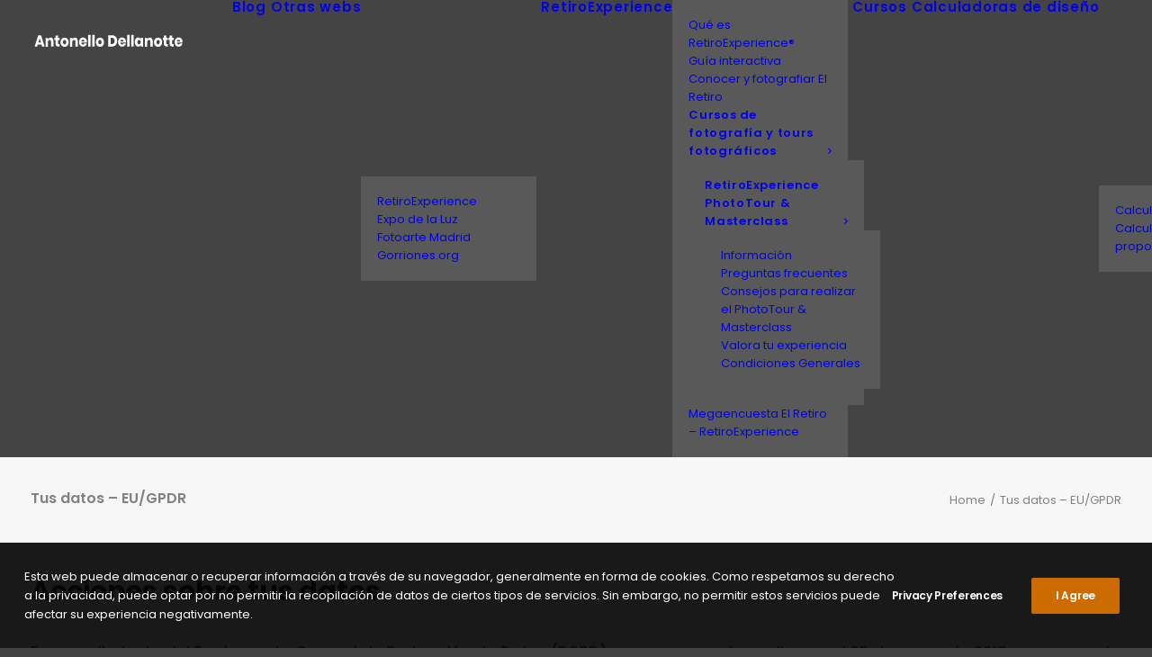

--- FILE ---
content_type: text/html; charset=UTF-8
request_url: https://antonellodellanotte.com/tus-datos-eu-gpdr/
body_size: 24646
content:
<!DOCTYPE html>
<html class="no-touch" lang="es" xmlns="http://www.w3.org/1999/xhtml">
<head>
<meta http-equiv="Content-Type" content="text/html; charset=UTF-8">
<meta name="viewport" content="width=device-width, initial-scale=1">
<link rel="profile" href="https://gmpg.org/xfn/11">
<link rel="pingback" href="https://antonellodellanotte.com/xmlrpc.php">
<meta name='robots' content='index, follow, max-image-preview:large, max-snippet:-1, max-video-preview:-1' />

	<!-- This site is optimized with the Yoast SEO plugin v26.7 - https://yoast.com/wordpress/plugins/seo/ -->
	<title>Tus datos - EU/GPDR - Antonello Dellanotte</title>
	<link rel="canonical" href="https://antonellodellanotte.com/tus-datos-eu-gpdr/" />
	<meta property="og:locale" content="es_ES" />
	<meta property="og:type" content="article" />
	<meta property="og:title" content="Tus datos - EU/GPDR - Antonello Dellanotte" />
	<meta property="og:url" content="https://antonellodellanotte.com/tus-datos-eu-gpdr/" />
	<meta property="og:site_name" content="Antonello Dellanotte" />
	<meta property="article:publisher" content="https://facebook.com/AdellanottePhoto/" />
	<meta property="article:modified_time" content="2018-05-30T07:26:22+00:00" />
	<meta name="twitter:card" content="summary_large_image" />
	<meta name="twitter:site" content="@Adellanotte" />
	<meta name="twitter:label1" content="Tiempo de lectura" />
	<meta name="twitter:data1" content="1 minuto" />
	<script type="application/ld+json" class="yoast-schema-graph">{"@context":"https://schema.org","@graph":[{"@type":"WebPage","@id":"https://antonellodellanotte.com/tus-datos-eu-gpdr/","url":"https://antonellodellanotte.com/tus-datos-eu-gpdr/","name":"Tus datos - EU/GPDR - Antonello Dellanotte","isPartOf":{"@id":"https://antonellodellanotte.com/#website"},"datePublished":"2018-05-26T03:33:57+00:00","dateModified":"2018-05-30T07:26:22+00:00","breadcrumb":{"@id":"https://antonellodellanotte.com/tus-datos-eu-gpdr/#breadcrumb"},"inLanguage":"es","potentialAction":[{"@type":"ReadAction","target":["https://antonellodellanotte.com/tus-datos-eu-gpdr/"]}]},{"@type":"BreadcrumbList","@id":"https://antonellodellanotte.com/tus-datos-eu-gpdr/#breadcrumb","itemListElement":[{"@type":"ListItem","position":1,"name":"Portada","item":"https://antonellodellanotte.com/"},{"@type":"ListItem","position":2,"name":"Tus datos &#8211; EU/GPDR"}]},{"@type":"WebSite","@id":"https://antonellodellanotte.com/#website","url":"https://antonellodellanotte.com/","name":"Antonello Dellanotte","description":"Artista, divulgador, fotógrafo, escritor, diseñador y músico","publisher":{"@id":"https://antonellodellanotte.com/#organization"},"potentialAction":[{"@type":"SearchAction","target":{"@type":"EntryPoint","urlTemplate":"https://antonellodellanotte.com/?s={search_term_string}"},"query-input":{"@type":"PropertyValueSpecification","valueRequired":true,"valueName":"search_term_string"}}],"inLanguage":"es"},{"@type":"Organization","@id":"https://antonellodellanotte.com/#organization","name":"The Golden Ratio","url":"https://antonellodellanotte.com/","logo":{"@type":"ImageObject","inLanguage":"es","@id":"https://antonellodellanotte.com/#/schema/logo/image/","url":"https://antonellodellanotte.com/wp-content/uploads/2018/01/LOGO-TGR-ILLUSTRATOR-600.jpg","contentUrl":"https://antonellodellanotte.com/wp-content/uploads/2018/01/LOGO-TGR-ILLUSTRATOR-600.jpg","width":600,"height":600,"caption":"The Golden Ratio"},"image":{"@id":"https://antonellodellanotte.com/#/schema/logo/image/"},"sameAs":["https://facebook.com/AdellanottePhoto/","https://x.com/Adellanotte","https://www.instagram.com/adellanotte","https://www.linkedin.com/in/adellanotte/"]}]}</script>
	<!-- / Yoast SEO plugin. -->


<link rel='dns-prefetch' href='//www.googletagmanager.com' />
<link rel='dns-prefetch' href='//fonts.googleapis.com' />
<link rel="alternate" type="application/rss+xml" title="Antonello Dellanotte &raquo; Feed" href="https://antonellodellanotte.com/feed/" />
<link rel="alternate" type="application/rss+xml" title="Antonello Dellanotte &raquo; Feed de los comentarios" href="https://antonellodellanotte.com/comments/feed/" />
<link rel="alternate" title="oEmbed (JSON)" type="application/json+oembed" href="https://antonellodellanotte.com/wp-json/oembed/1.0/embed?url=https%3A%2F%2Fantonellodellanotte.com%2Ftus-datos-eu-gpdr%2F" />
<link rel="alternate" title="oEmbed (XML)" type="text/xml+oembed" href="https://antonellodellanotte.com/wp-json/oembed/1.0/embed?url=https%3A%2F%2Fantonellodellanotte.com%2Ftus-datos-eu-gpdr%2F&#038;format=xml" />
<style id='wp-img-auto-sizes-contain-inline-css' type='text/css'>
img:is([sizes=auto i],[sizes^="auto," i]){contain-intrinsic-size:3000px 1500px}
/*# sourceURL=wp-img-auto-sizes-contain-inline-css */
</style>
<link rel='stylesheet' id='modal_survey_style-css' href='https://antonellodellanotte.com/wp-content/plugins/modal_survey/templates/assets/css/modal_survey.css?ver=2.0.1.9.4' type='text/css' media='all' />
<link rel='stylesheet' id='circliful-css' href='https://antonellodellanotte.com/wp-content/plugins/modal_survey/templates/assets/css/jquery.circliful.css?ver=2.0.1.9.4' type='text/css' media='all' />
<link rel='stylesheet' id='ms-jquery-ui-css' href='https://antonellodellanotte.com/wp-content/plugins/modal_survey/templates/assets/css/ms-jquery-ui.css?ver=2.0.1.9.4' type='text/css' media='all' />
<link rel='stylesheet' id='modal_survey_themes-css' href='https://antonellodellanotte.com/wp-content/plugins/modal_survey/templates/assets/css/themes.css?ver=2.0.1.9.4' type='text/css' media='all' />
<link rel='stylesheet' id='modal-survey-custom-style-css' href='https://antonellodellanotte.com/wp-content/plugins/modal_survey/templates/assets/css/custom_ms.css?ver=6.9' type='text/css' media='all' />
<style id='modal-survey-custom-style-inline-css' type='text/css'>
.survey_question_image {
    width: auto;
    vertical-align: middle;
    padding: 22px 10px;
}

.nextstyle.survey_answer_choice {
    display: table-cell !important;
    position: absolute !important;
    box-shadow: 0px 0px 0px transparent !important;
    background: none !important;
    border: 0px !important;
    border-radius: 0px !important;
    height: auto !important;
    top: 92%;
    right: 24px;
    margin: -12px 0px 0px 0px !important;
    padding: 0px !important;
    width: auto !important;
}


element.style {
    background: -webkit-linear-gradient(top, rgb(235, 235, 235) 71%, rgb(234, 234, 234) 86%, rgb(244, 244, 244) 97%, rgb(244, 244, 244) 100%);
    color: #17b423;
    border: 0px solid rgb(206, 196, 196);
    padding: 20px;
    font-size: 16px;
    border-radius: 3px;
    box-shadow: rgb(236 236 236) 0px 0px 0px 0px;
    text-align: center;
    font-family: Montserrat, serif;
}
.survey_answers.selected:not(.survey_rating) {
    -moz-box-shadow: 1px 1px 2px 0px #000000 !important;
    -webkit-box-shadow: 1px 1px 2px 0px #000000 !important;
    box-shadow: 1px 1px 2px 0px #17b423 !important;
}
.nextstyle.survey_answer_choice {
    display: table-cell !important;
    position: absolute !important;
    box-shadow: 0px 0px 0px transparent !important;
    background: none !important;
    border: 0px !important;
    border-radius: 0px !important;
    height: auto !important;
    top: 91%;
    right: 24px;
    margin: -12px 0px 0px 0px !important;
    padding: 0px !important;
    width: auto !important;
}
.survey_answer_choice img, .survey_answer_choice_back img {
    width: 61px;
    height: 55px;
    margin: 0 auto;
    box-shadow: 0px 0px 0px !important;
    vertical-align: top !important;
    border-radius: 0px !important;
}
.ms-print-results {
    float: inherit;
    margin: 0;
    position: relative;
}
/*# sourceURL=modal-survey-custom-style-inline-css */
</style>

<style id='wp-emoji-styles-inline-css' type='text/css'>

	img.wp-smiley, img.emoji {
		display: inline !important;
		border: none !important;
		box-shadow: none !important;
		height: 1em !important;
		width: 1em !important;
		margin: 0 0.07em !important;
		vertical-align: -0.1em !important;
		background: none !important;
		padding: 0 !important;
	}
/*# sourceURL=wp-emoji-styles-inline-css */
</style>
<link rel='stylesheet' id='wp-block-library-css' href='https://antonellodellanotte.com/wp-includes/css/dist/block-library/style.min.css?ver=6.9' type='text/css' media='all' />
<style id='global-styles-inline-css' type='text/css'>
:root{--wp--preset--aspect-ratio--square: 1;--wp--preset--aspect-ratio--4-3: 4/3;--wp--preset--aspect-ratio--3-4: 3/4;--wp--preset--aspect-ratio--3-2: 3/2;--wp--preset--aspect-ratio--2-3: 2/3;--wp--preset--aspect-ratio--16-9: 16/9;--wp--preset--aspect-ratio--9-16: 9/16;--wp--preset--color--black: #000000;--wp--preset--color--cyan-bluish-gray: #abb8c3;--wp--preset--color--white: #ffffff;--wp--preset--color--pale-pink: #f78da7;--wp--preset--color--vivid-red: #cf2e2e;--wp--preset--color--luminous-vivid-orange: #ff6900;--wp--preset--color--luminous-vivid-amber: #fcb900;--wp--preset--color--light-green-cyan: #7bdcb5;--wp--preset--color--vivid-green-cyan: #00d084;--wp--preset--color--pale-cyan-blue: #8ed1fc;--wp--preset--color--vivid-cyan-blue: #0693e3;--wp--preset--color--vivid-purple: #9b51e0;--wp--preset--gradient--vivid-cyan-blue-to-vivid-purple: linear-gradient(135deg,rgb(6,147,227) 0%,rgb(155,81,224) 100%);--wp--preset--gradient--light-green-cyan-to-vivid-green-cyan: linear-gradient(135deg,rgb(122,220,180) 0%,rgb(0,208,130) 100%);--wp--preset--gradient--luminous-vivid-amber-to-luminous-vivid-orange: linear-gradient(135deg,rgb(252,185,0) 0%,rgb(255,105,0) 100%);--wp--preset--gradient--luminous-vivid-orange-to-vivid-red: linear-gradient(135deg,rgb(255,105,0) 0%,rgb(207,46,46) 100%);--wp--preset--gradient--very-light-gray-to-cyan-bluish-gray: linear-gradient(135deg,rgb(238,238,238) 0%,rgb(169,184,195) 100%);--wp--preset--gradient--cool-to-warm-spectrum: linear-gradient(135deg,rgb(74,234,220) 0%,rgb(151,120,209) 20%,rgb(207,42,186) 40%,rgb(238,44,130) 60%,rgb(251,105,98) 80%,rgb(254,248,76) 100%);--wp--preset--gradient--blush-light-purple: linear-gradient(135deg,rgb(255,206,236) 0%,rgb(152,150,240) 100%);--wp--preset--gradient--blush-bordeaux: linear-gradient(135deg,rgb(254,205,165) 0%,rgb(254,45,45) 50%,rgb(107,0,62) 100%);--wp--preset--gradient--luminous-dusk: linear-gradient(135deg,rgb(255,203,112) 0%,rgb(199,81,192) 50%,rgb(65,88,208) 100%);--wp--preset--gradient--pale-ocean: linear-gradient(135deg,rgb(255,245,203) 0%,rgb(182,227,212) 50%,rgb(51,167,181) 100%);--wp--preset--gradient--electric-grass: linear-gradient(135deg,rgb(202,248,128) 0%,rgb(113,206,126) 100%);--wp--preset--gradient--midnight: linear-gradient(135deg,rgb(2,3,129) 0%,rgb(40,116,252) 100%);--wp--preset--font-size--small: 13px;--wp--preset--font-size--medium: 20px;--wp--preset--font-size--large: 36px;--wp--preset--font-size--x-large: 42px;--wp--preset--spacing--20: 0.44rem;--wp--preset--spacing--30: 0.67rem;--wp--preset--spacing--40: 1rem;--wp--preset--spacing--50: 1.5rem;--wp--preset--spacing--60: 2.25rem;--wp--preset--spacing--70: 3.38rem;--wp--preset--spacing--80: 5.06rem;--wp--preset--shadow--natural: 6px 6px 9px rgba(0, 0, 0, 0.2);--wp--preset--shadow--deep: 12px 12px 50px rgba(0, 0, 0, 0.4);--wp--preset--shadow--sharp: 6px 6px 0px rgba(0, 0, 0, 0.2);--wp--preset--shadow--outlined: 6px 6px 0px -3px rgb(255, 255, 255), 6px 6px rgb(0, 0, 0);--wp--preset--shadow--crisp: 6px 6px 0px rgb(0, 0, 0);}:where(.is-layout-flex){gap: 0.5em;}:where(.is-layout-grid){gap: 0.5em;}body .is-layout-flex{display: flex;}.is-layout-flex{flex-wrap: wrap;align-items: center;}.is-layout-flex > :is(*, div){margin: 0;}body .is-layout-grid{display: grid;}.is-layout-grid > :is(*, div){margin: 0;}:where(.wp-block-columns.is-layout-flex){gap: 2em;}:where(.wp-block-columns.is-layout-grid){gap: 2em;}:where(.wp-block-post-template.is-layout-flex){gap: 1.25em;}:where(.wp-block-post-template.is-layout-grid){gap: 1.25em;}.has-black-color{color: var(--wp--preset--color--black) !important;}.has-cyan-bluish-gray-color{color: var(--wp--preset--color--cyan-bluish-gray) !important;}.has-white-color{color: var(--wp--preset--color--white) !important;}.has-pale-pink-color{color: var(--wp--preset--color--pale-pink) !important;}.has-vivid-red-color{color: var(--wp--preset--color--vivid-red) !important;}.has-luminous-vivid-orange-color{color: var(--wp--preset--color--luminous-vivid-orange) !important;}.has-luminous-vivid-amber-color{color: var(--wp--preset--color--luminous-vivid-amber) !important;}.has-light-green-cyan-color{color: var(--wp--preset--color--light-green-cyan) !important;}.has-vivid-green-cyan-color{color: var(--wp--preset--color--vivid-green-cyan) !important;}.has-pale-cyan-blue-color{color: var(--wp--preset--color--pale-cyan-blue) !important;}.has-vivid-cyan-blue-color{color: var(--wp--preset--color--vivid-cyan-blue) !important;}.has-vivid-purple-color{color: var(--wp--preset--color--vivid-purple) !important;}.has-black-background-color{background-color: var(--wp--preset--color--black) !important;}.has-cyan-bluish-gray-background-color{background-color: var(--wp--preset--color--cyan-bluish-gray) !important;}.has-white-background-color{background-color: var(--wp--preset--color--white) !important;}.has-pale-pink-background-color{background-color: var(--wp--preset--color--pale-pink) !important;}.has-vivid-red-background-color{background-color: var(--wp--preset--color--vivid-red) !important;}.has-luminous-vivid-orange-background-color{background-color: var(--wp--preset--color--luminous-vivid-orange) !important;}.has-luminous-vivid-amber-background-color{background-color: var(--wp--preset--color--luminous-vivid-amber) !important;}.has-light-green-cyan-background-color{background-color: var(--wp--preset--color--light-green-cyan) !important;}.has-vivid-green-cyan-background-color{background-color: var(--wp--preset--color--vivid-green-cyan) !important;}.has-pale-cyan-blue-background-color{background-color: var(--wp--preset--color--pale-cyan-blue) !important;}.has-vivid-cyan-blue-background-color{background-color: var(--wp--preset--color--vivid-cyan-blue) !important;}.has-vivid-purple-background-color{background-color: var(--wp--preset--color--vivid-purple) !important;}.has-black-border-color{border-color: var(--wp--preset--color--black) !important;}.has-cyan-bluish-gray-border-color{border-color: var(--wp--preset--color--cyan-bluish-gray) !important;}.has-white-border-color{border-color: var(--wp--preset--color--white) !important;}.has-pale-pink-border-color{border-color: var(--wp--preset--color--pale-pink) !important;}.has-vivid-red-border-color{border-color: var(--wp--preset--color--vivid-red) !important;}.has-luminous-vivid-orange-border-color{border-color: var(--wp--preset--color--luminous-vivid-orange) !important;}.has-luminous-vivid-amber-border-color{border-color: var(--wp--preset--color--luminous-vivid-amber) !important;}.has-light-green-cyan-border-color{border-color: var(--wp--preset--color--light-green-cyan) !important;}.has-vivid-green-cyan-border-color{border-color: var(--wp--preset--color--vivid-green-cyan) !important;}.has-pale-cyan-blue-border-color{border-color: var(--wp--preset--color--pale-cyan-blue) !important;}.has-vivid-cyan-blue-border-color{border-color: var(--wp--preset--color--vivid-cyan-blue) !important;}.has-vivid-purple-border-color{border-color: var(--wp--preset--color--vivid-purple) !important;}.has-vivid-cyan-blue-to-vivid-purple-gradient-background{background: var(--wp--preset--gradient--vivid-cyan-blue-to-vivid-purple) !important;}.has-light-green-cyan-to-vivid-green-cyan-gradient-background{background: var(--wp--preset--gradient--light-green-cyan-to-vivid-green-cyan) !important;}.has-luminous-vivid-amber-to-luminous-vivid-orange-gradient-background{background: var(--wp--preset--gradient--luminous-vivid-amber-to-luminous-vivid-orange) !important;}.has-luminous-vivid-orange-to-vivid-red-gradient-background{background: var(--wp--preset--gradient--luminous-vivid-orange-to-vivid-red) !important;}.has-very-light-gray-to-cyan-bluish-gray-gradient-background{background: var(--wp--preset--gradient--very-light-gray-to-cyan-bluish-gray) !important;}.has-cool-to-warm-spectrum-gradient-background{background: var(--wp--preset--gradient--cool-to-warm-spectrum) !important;}.has-blush-light-purple-gradient-background{background: var(--wp--preset--gradient--blush-light-purple) !important;}.has-blush-bordeaux-gradient-background{background: var(--wp--preset--gradient--blush-bordeaux) !important;}.has-luminous-dusk-gradient-background{background: var(--wp--preset--gradient--luminous-dusk) !important;}.has-pale-ocean-gradient-background{background: var(--wp--preset--gradient--pale-ocean) !important;}.has-electric-grass-gradient-background{background: var(--wp--preset--gradient--electric-grass) !important;}.has-midnight-gradient-background{background: var(--wp--preset--gradient--midnight) !important;}.has-small-font-size{font-size: var(--wp--preset--font-size--small) !important;}.has-medium-font-size{font-size: var(--wp--preset--font-size--medium) !important;}.has-large-font-size{font-size: var(--wp--preset--font-size--large) !important;}.has-x-large-font-size{font-size: var(--wp--preset--font-size--x-large) !important;}
/*# sourceURL=global-styles-inline-css */
</style>

<style id='classic-theme-styles-inline-css' type='text/css'>
/*! This file is auto-generated */
.wp-block-button__link{color:#fff;background-color:#32373c;border-radius:9999px;box-shadow:none;text-decoration:none;padding:calc(.667em + 2px) calc(1.333em + 2px);font-size:1.125em}.wp-block-file__button{background:#32373c;color:#fff;text-decoration:none}
/*# sourceURL=/wp-includes/css/classic-themes.min.css */
</style>
<link rel='stylesheet' id='contact-form-7-css' href='https://antonellodellanotte.com/wp-content/plugins/contact-form-7/includes/css/styles.css?ver=6.1.4' type='text/css' media='all' />
<link rel='stylesheet' id='focus_style-css' href='https://antonellodellanotte.com/wp-content/plugins/focus-playlist-manager/assets/css/focus_style.css?ver=1.0.0' type='text/css' media='all' />
<link rel='stylesheet' id='jPlayer-css' href='https://antonellodellanotte.com/wp-content/plugins/focus-playlist-manager/assets/css/jplayer.css?ver=1.0.0' type='text/css' media='all' />
<link rel='stylesheet' id='metroplayericon-css' href='https://antonellodellanotte.com/wp-content/plugins/focus-playlist-manager/assets/css/metroplayericon.css?ver=1.0.0' type='text/css' media='all' />
<link rel='stylesheet' id='uncodefont-google-css' href='//fonts.googleapis.com/css?family=Poppins%3A300%2Cregular%2C500%2C600%2C700%7CDroid+Serif%3Aregular%2Citalic%2C700%2C700italic%7CDosis%3A200%2C300%2Cregular%2C500%2C600%2C700%2C800%7CPlayfair+Display%3Aregular%2Citalic%2C700%2C700italic%2C900%2C900italic%7COswald%3A300%2Cregular%2C700%7CRoboto%3A100%2C100italic%2C300%2C300italic%2Cregular%2Citalic%2C500%2C500italic%2C700%2C700italic%2C900%2C900italic%7CNunito%3A200%2C200italic%2C300%2C300italic%2Cregular%2Citalic%2C600%2C600italic%2C700%2C700italic%2C900%2C900italic%7CRaleway%3A100%2C100italic%2C200%2C200italic%2C300%2C300italic%2Cregular%2Citalic%2C500%2C500italic%2C600%2C600italic%2C700%2C700italic%2C800%2C800italic%2C900%2C900italic%7CShadows+Into+Light+Two%3Aregular%7CEB+Garamond%3Aregular%7COpen+Sans%3A300%2Cregular%2C500%2C600%2C700%2C800%2C300italic%2Citalic%2C500italic%2C600italic%2C700italic%2C800italic%7CLivvic%3A100%2C100italic%2C200%2C200italic%2C300%2C300italic%2Cregular%2Citalic%2C500%2C500italic%2C600%2C600italic%2C700%2C700italic%2C900%2C900italic&#038;subset=devanagari%2Clatin-ext%2Clatin%2Ccyrillic%2Cvietnamese%2Cgreek%2Ccyrillic-ext%2Cgreek-ext%2Chebrew&#038;ver=2.10.4' type='text/css' media='all' />
<link rel='stylesheet' id='uncode-privacy-css' href='https://antonellodellanotte.com/wp-content/plugins/uncode-privacy/assets/css/uncode-privacy-public.css?ver=2.2.7' type='text/css' media='all' />
<link rel='stylesheet' id='heateor_sss_frontend_css-css' href='https://antonellodellanotte.com/wp-content/plugins/sassy-social-share/public/css/sassy-social-share-public.css?ver=3.3.79' type='text/css' media='all' />
<style id='heateor_sss_frontend_css-inline-css' type='text/css'>
.heateor_sss_button_instagram span.heateor_sss_svg,a.heateor_sss_instagram span.heateor_sss_svg{background:radial-gradient(circle at 30% 107%,#fdf497 0,#fdf497 5%,#fd5949 45%,#d6249f 60%,#285aeb 90%)}.heateor_sss_horizontal_sharing .heateor_sss_svg,.heateor_sss_standard_follow_icons_container .heateor_sss_svg{color:#fff;border-width:0px;border-style:solid;border-color:transparent}.heateor_sss_horizontal_sharing .heateorSssTCBackground{color:#666}.heateor_sss_horizontal_sharing span.heateor_sss_svg:hover,.heateor_sss_standard_follow_icons_container span.heateor_sss_svg:hover{border-color:transparent;}.heateor_sss_vertical_sharing span.heateor_sss_svg,.heateor_sss_floating_follow_icons_container span.heateor_sss_svg{color:#fff;border-width:0px;border-style:solid;border-color:transparent;}.heateor_sss_vertical_sharing .heateorSssTCBackground{color:#666;}.heateor_sss_vertical_sharing span.heateor_sss_svg:hover,.heateor_sss_floating_follow_icons_container span.heateor_sss_svg:hover{border-color:transparent;}div.heateor_sss_vertical_sharing svg{height:70%;margin-top:4.5px}div.heateor_sss_vertical_sharing .heateor_sss_square_count{line-height:5.7px;}@media screen and (max-width:783px) {.heateor_sss_vertical_sharing{display:none!important}}div.heateor_sss_sharing_title{text-align:center}div.heateor_sss_sharing_ul{width:100%;text-align:center;}div.heateor_sss_horizontal_sharing div.heateor_sss_sharing_ul a{float:none!important;display:inline-block;}
/*# sourceURL=heateor_sss_frontend_css-inline-css */
</style>
<link rel='stylesheet' id='uncode-style-css' href='https://antonellodellanotte.com/wp-content/themes/uncode/library/css/style.css?ver=1479963641' type='text/css' media='all' />
<style id='uncode-style-inline-css' type='text/css'>

@media (min-width: 960px) { 
		.limit-width { max-width: 1404px; margin: auto;}
		.menu-container:not(.grid-filters) .menu-horizontal ul.menu-smart .megamenu-block-wrapper > .vc_row[data-parent="true"].limit-width:not(.row-parent-limit) { max-width: calc(1404px - 72px); }
		}
#changer-back-color { transition: background-color 1000ms cubic-bezier(0.25, 1, 0.5, 1) !important; } #changer-back-color > div { transition: opacity 1000ms cubic-bezier(0.25, 1, 0.5, 1) !important; } body.bg-changer-init.disable-hover .main-wrapper .style-light,  body.bg-changer-init.disable-hover .main-wrapper .style-light h1,  body.bg-changer-init.disable-hover .main-wrapper .style-light h2, body.bg-changer-init.disable-hover .main-wrapper .style-light h3, body.bg-changer-init.disable-hover .main-wrapper .style-light h4, body.bg-changer-init.disable-hover .main-wrapper .style-light h5, body.bg-changer-init.disable-hover .main-wrapper .style-light h6, body.bg-changer-init.disable-hover .main-wrapper .style-light a, body.bg-changer-init.disable-hover .main-wrapper .style-dark, body.bg-changer-init.disable-hover .main-wrapper .style-dark h1, body.bg-changer-init.disable-hover .main-wrapper .style-dark h2, body.bg-changer-init.disable-hover .main-wrapper .style-dark h3, body.bg-changer-init.disable-hover .main-wrapper .style-dark h4, body.bg-changer-init.disable-hover .main-wrapper .style-dark h5, body.bg-changer-init.disable-hover .main-wrapper .style-dark h6, body.bg-changer-init.disable-hover .main-wrapper .style-dark a { transition: color 1000ms cubic-bezier(0.25, 1, 0.5, 1) !important; }
/*# sourceURL=uncode-style-inline-css */
</style>
<link rel='stylesheet' id='uncode-icons-css' href='https://antonellodellanotte.com/wp-content/themes/uncode/library/css/uncode-icons.css?ver=1479963641' type='text/css' media='all' />
<link rel='stylesheet' id='uncode-custom-style-css' href='https://antonellodellanotte.com/wp-content/themes/uncode/library/css/style-custom.css?ver=1479963641' type='text/css' media='all' />
<style id='uncode-custom-style-inline-css' type='text/css'>
.text-lead, .text-lead > * {font-size:16px;line-height:1.50;}.tmb .t-entry-excerpt > p:first-child {margin-top:0;line-height:1.50;}p, li, dt, dd, dl, address, label, small, pre, code {line-height:1.65;}.wpcf7-form-control-wrap {position:relative;margin-top:18px;}.style-light .btn-default.btn-flat:hover {color:#ffffff !important;background-color:#323232!important;border-color:#323232 !important;}.style-light .btn-default.btn-flat {color:#ffffff !important;background-color:#cc6c00!important;border-color:#323232 !important;} .btn-accent.btn-flat:not(.btn-hover-nobg):hover {background-color:#a75504 !important;border-color:#a75504 !important;}.row-parent.no-h-padding .isotope-filters > .menu-horizontal > .menu-smart {padding-left:0px;padding-right:0px;padding-bottom:7px;}.style-light .btn-default.btn-flat:hover {color:#ffffff !important;background-color:#323232!important;border-color:#323232 !important;}.style-light .btn-default.btn-flat {color:#ffffff !important;background-color:#cc6c00!important;border-color:#cc6c00 !important;}.heateor_sss_sharing_title{font-weight:900;font-size:17px;list-style:none;position:relative;left:85%;padding-top:15px;padding-bottom:10px;}.sky-form .description {margin-bottom:10px;padding:0 1px;font-size:14px;line-height:18px;color:#999;}.sky-form-black footer button.button {background-color:#cc6c00;border-radius:3px;}.sky-form footer button.button {float:left;margin:0px 0 0 0px;}.sky-form .input input, .sky-form .select select, .sky-form .textarea textarea {padding:5px 7px;outline:none;border-width:1px;border-style:solid;border-radius:0;background:#fff;font:12px/19px Poppins, Arial, sans-serif;color:#404040;font-weight:200;}.plan .plan-price .price {padding-bottom:10px;}figcaption {margin:29px 0px 0px 0px;}small, figcaption {font-size:12px;line-height:1.5;}.post-content iframe {width:25%;}.wpb_heading wpb_singleimage_heading {font-size:12px}.mejs-container .mejs-controls {position:absolute;list-style-type:none;margin:0;padding:0;bottom:0;left:0;background-color:#cc6c00;height:30px;width:100%;-webkit-transition:opacity 0.4s;-moz-transition:opacity 0.4s;-o-transition:opacity 0.4s;transition:opacity 0.4s;}.post-content iframe {width:100%;}.heateor_sss_sharing_title {font-weight:900;font-size:17px;list-style:none;position:relative;left:85%;padding-top:45px;padding-bottom:20px;}.tmb-light.tmb .t-entry-text .t-entry-title{color:#7b7b7b;}.t-entry-excerpt{font-size:13px;}.ilightbox-title {font-family:Fairplay;font-size:16px;padding:10px 12px;text-align:center;font-weight:800;color:gray;} .ilightbox-caption {background-size:100% 100%;left:0;right:0;color:#808080;text-align:center;}.ilightbox-holder.white .ilightbox-inner-toolbar .ilightbox-title {font-size:14px;padding:10px 12px;text-align:center;line-height:1.25;}.h5.style {line-height:1.6;}figcaption {margin:10px 0px 0px 0px;}.mc-field-group {clear:left;position:relative;width:96%;padding-bottom:3%;min-height:50px;display:grid;font-family:poppins;}.mc-field-group label {display:block;margin-bottom:-2px;font-size:small;}.mc-field-group {clear:left;position:relative;width:96%;padding-bottom:3%;min-height:50px;display:grid;font-weight:400;}
/*# sourceURL=uncode-custom-style-inline-css */
</style>
<script type="text/javascript" src="https://antonellodellanotte.com/wp-includes/js/jquery/jquery.min.js?ver=3.7.1" id="jquery-core-js"></script>
<script type="text/javascript" src="https://antonellodellanotte.com/wp-includes/js/jquery/jquery-migrate.min.js?ver=3.4.1" id="jquery-migrate-js"></script>
<script type="text/javascript" src="https://antonellodellanotte.com/wp-includes/js/jquery/ui/core.min.js?ver=1.13.3" id="jquery-ui-core-js"></script>
<script type="text/javascript" src="https://antonellodellanotte.com/wp-includes/js/jquery/ui/mouse.min.js?ver=1.13.3" id="jquery-ui-mouse-js"></script>
<script type="text/javascript" src="https://antonellodellanotte.com/wp-includes/js/jquery/ui/slider.min.js?ver=1.13.3" id="jquery-ui-slider-js"></script>
<script type="text/javascript" src="https://antonellodellanotte.com/wp-content/plugins/modal_survey/templates/assets/js/jquery.visible.min.js?ver=1.10.2" id="jquery-visible-js"></script>
<script type="text/javascript" src="https://antonellodellanotte.com/wp-content/plugins/modal_survey/templates/assets/js/msChart.min.js?ver=1.10.3" id="mschartjs-js"></script>
<script type="text/javascript" src="https://antonellodellanotte.com/wp-content/plugins/modal_survey/templates/assets/js/printthis.js?ver=1.0.0" id="printthis-js"></script>
<script type="text/javascript" src="https://antonellodellanotte.com/wp-content/plugins/modal_survey/templates/assets/js/modal_survey_answer.min.js?ver=2.0.1.9.4" id="modal_survey_answer_script-js"></script>
<script type="text/javascript" src="https://antonellodellanotte.com/wp-content/plugins/modal_survey/templates/assets/js/modal_survey.min.js?ver=2.0.1.9.4" id="modal_survey_script-js"></script>
<script type="text/javascript" src="https://antonellodellanotte.com/wp-content/plugins/modal_survey/templates/assets/js/jquery.circliful.min.js?ver=1.0.2" id="circliful-js"></script>
<script type="text/javascript" src="https://antonellodellanotte.com/wp-content/plugins/modal_survey/templates/assets/js/touch.punch.js?ver=1.0.2" id="touchpunch-js"></script>
<script type="text/javascript" id="heateor_sss_sharing_js-js-before">
/* <![CDATA[ */
function heateorSssLoadEvent(e) {var t=window.onload;if (typeof window.onload!="function") {window.onload=e}else{window.onload=function() {t();e()}}};	var heateorSssSharingAjaxUrl = 'https://antonellodellanotte.com/wp-admin/admin-ajax.php', heateorSssCloseIconPath = 'https://antonellodellanotte.com/wp-content/plugins/sassy-social-share/public/../images/close.png', heateorSssPluginIconPath = 'https://antonellodellanotte.com/wp-content/plugins/sassy-social-share/public/../images/logo.png', heateorSssHorizontalSharingCountEnable = 0, heateorSssVerticalSharingCountEnable = 0, heateorSssSharingOffset = 0; var heateorSssMobileStickySharingEnabled = 0;var heateorSssCopyLinkMessage = "Enlace copiado.";var heateorSssReduceVerticalSvgHeight = true;var heateorSssUrlCountFetched = [], heateorSssSharesText = 'Compartidos', heateorSssShareText = 'Compartir';function heateorSssPopup(e) {window.open(e,"popUpWindow","height=400,width=600,left=400,top=100,resizable,scrollbars,toolbar=0,personalbar=0,menubar=no,location=no,directories=no,status")}
//# sourceURL=heateor_sss_sharing_js-js-before
/* ]]> */
</script>
<script type="text/javascript" src="https://antonellodellanotte.com/wp-content/plugins/sassy-social-share/public/js/sassy-social-share-public.js?ver=3.3.79" id="heateor_sss_sharing_js-js"></script>
<script type="text/javascript" src="/wp-content/themes/uncode/library/js/ai-uncode.js" id="uncodeAI" data-home="/" data-path="/" data-breakpoints-images="258,516,720,1032,1440,2064,2880" id="ai-uncode-js"></script>
<script type="text/javascript" id="uncode-init-js-extra">
/* <![CDATA[ */
var SiteParameters = {"days":"days","hours":"hours","minutes":"minutes","seconds":"seconds","constant_scroll":"on","scroll_speed":"2","parallax_factor":"0.25","loading":"Loading\u2026","slide_name":"slide","slide_footer":"footer","ajax_url":"https://antonellodellanotte.com/wp-admin/admin-ajax.php","nonce_adaptive_images":"4aa1e75ed0","nonce_srcset_async":"29a125efbb","enable_debug":"","block_mobile_videos":"","is_frontend_editor":"","main_width":["1400","px"],"mobile_parallax_allowed":"","listen_for_screen_update":"1","wireframes_plugin_active":"1","sticky_elements":"off","resize_quality":"64","register_metadata":"","bg_changer_time":"1000","update_wc_fragments":"1","optimize_shortpixel_image":"","menu_mobile_offcanvas_gap":"45","custom_cursor_selector":"[href], .trigger-overlay, .owl-next, .owl-prev, .owl-dot, input[type=\"submit\"], input[type=\"checkbox\"], button[type=\"submit\"], a[class^=\"ilightbox\"], .ilightbox-thumbnail, .ilightbox-prev, .ilightbox-next, .overlay-close, .unmodal-close, .qty-inset \u003E span, .share-button li, .uncode-post-titles .tmb.tmb-click-area, .btn-link, .tmb-click-row .t-inside, .lg-outer button, .lg-thumb img, a[data-lbox], .uncode-close-offcanvas-overlay, .uncode-nav-next, .uncode-nav-prev, .uncode-nav-index","mobile_parallax_animation":"","lbox_enhanced":"","native_media_player":"1","vimeoPlayerParams":"?autoplay=0","ajax_filter_key_search":"key","ajax_filter_key_unfilter":"unfilter","index_pagination_disable_scroll":"","index_pagination_scroll_to":"","uncode_wc_popup_cart_qty":"","disable_hover_hack":"","uncode_nocookie":"","menuHideOnClick":"1","menuShowOnClick":"","smoothScroll":"","smoothScrollDisableHover":"","smoothScrollQuery":"960","uncode_force_onepage_dots":"","uncode_smooth_scroll_safe":"","uncode_lb_add_galleries":", .gallery","uncode_lb_add_items":", .gallery .gallery-item a","uncode_prev_label":"Previous","uncode_next_label":"Next","uncode_slide_label":"Slide","uncode_share_label":"Share on %","uncode_has_ligatures":"","uncode_is_accessible":"","uncode_carousel_itemSelector":"*:not(.hidden)","uncode_adaptive":"1","ai_breakpoints":"258,516,720,1032,1440,2064,2880","uncode_limit_width":"1404px"};
//# sourceURL=uncode-init-js-extra
/* ]]> */
</script>
<script type="text/javascript" src="https://antonellodellanotte.com/wp-content/themes/uncode/library/js/init.js?ver=1479963641" id="uncode-init-js"></script>

<!-- Fragmento de código de la etiqueta de Google (gtag.js) añadida por Site Kit -->
<!-- Fragmento de código de Google Analytics añadido por Site Kit -->
<script type="text/javascript" src="https://www.googletagmanager.com/gtag/js?id=GT-5DGK6SX" id="google_gtagjs-js" async></script>
<script type="text/javascript" id="google_gtagjs-js-after">
/* <![CDATA[ */
window.dataLayer = window.dataLayer || [];function gtag(){dataLayer.push(arguments);}
gtag("set","linker",{"domains":["antonellodellanotte.com"]});
gtag("js", new Date());
gtag("set", "developer_id.dZTNiMT", true);
gtag("config", "GT-5DGK6SX");
 window._googlesitekit = window._googlesitekit || {}; window._googlesitekit.throttledEvents = []; window._googlesitekit.gtagEvent = (name, data) => { var key = JSON.stringify( { name, data } ); if ( !! window._googlesitekit.throttledEvents[ key ] ) { return; } window._googlesitekit.throttledEvents[ key ] = true; setTimeout( () => { delete window._googlesitekit.throttledEvents[ key ]; }, 5 ); gtag( "event", name, { ...data, event_source: "site-kit" } ); }; 
//# sourceURL=google_gtagjs-js-after
/* ]]> */
</script>
<script></script><link rel="https://api.w.org/" href="https://antonellodellanotte.com/wp-json/" /><link rel="alternate" title="JSON" type="application/json" href="https://antonellodellanotte.com/wp-json/wp/v2/pages/76995" /><link rel="EditURI" type="application/rsd+xml" title="RSD" href="https://antonellodellanotte.com/xmlrpc.php?rsd" />
<meta name="generator" content="WordPress 6.9" />
<link rel='shortlink' href='https://antonellodellanotte.com/?p=76995' />
<meta name="generator" content="Site Kit by Google 1.170.0" /><meta name="generator" content="Powered by Modal Survey 2.0.1.9.4 - Survey, Poll and Quiz builder plugin for WordPress with interactive charts and detailed results." />

<!-- Metaetiquetas de Google AdSense añadidas por Site Kit -->
<meta name="google-adsense-platform-account" content="ca-host-pub-2644536267352236">
<meta name="google-adsense-platform-domain" content="sitekit.withgoogle.com">
<!-- Acabar con las metaetiquetas de Google AdSense añadidas por Site Kit -->
<style type="text/css">.recentcomments a{display:inline !important;padding:0 !important;margin:0 !important;}</style><link rel="icon" href="https://antonellodellanotte.com/wp-content/uploads/2018/01/cropped-FAVICON-AntonelloDellanotte-orange-32x32.png" sizes="32x32" />
<link rel="icon" href="https://antonellodellanotte.com/wp-content/uploads/2018/01/cropped-FAVICON-AntonelloDellanotte-orange-192x192.png" sizes="192x192" />
<link rel="apple-touch-icon" href="https://antonellodellanotte.com/wp-content/uploads/2018/01/cropped-FAVICON-AntonelloDellanotte-orange-180x180.png" />
<meta name="msapplication-TileImage" content="https://antonellodellanotte.com/wp-content/uploads/2018/01/cropped-FAVICON-AntonelloDellanotte-orange-270x270.png" />
<noscript><style> .wpb_animate_when_almost_visible { opacity: 1; }</style></noscript><link rel='stylesheet' id='gdrf-public-styles-css' href='https://antonellodellanotte.com/wp-content/plugins/gdpr-data-request-form/public/css/public.css?ver=6.9' type='text/css' media='all' />
</head>
<body data-rsssl=1 class="wp-singular page-template-default page page-id-76995 wp-theme-uncode  style-color-wayh-bg hormenu-position-left hmenu hmenu-position-right header-full-width main-center-align menu-mobile-transparent textual-accent-color menu-mobile-default menu-mobile-animated mobile-parallax-not-allowed ilb-no-bounce unreg qw-body-scroll-disabled menu-sticky-fix no-qty-fx wpb-js-composer js-comp-ver-8.7.1.2 vc_responsive" data-border="0">

			<div id="vh_layout_help"></div><div class="body-borders" data-border="0"><div class="top-border body-border-shadow"></div><div class="right-border body-border-shadow"></div><div class="bottom-border body-border-shadow"></div><div class="left-border body-border-shadow"></div><div class="top-border style-color-xsdn-bg"></div><div class="right-border style-color-xsdn-bg"></div><div class="bottom-border style-color-xsdn-bg"></div><div class="left-border style-color-xsdn-bg"></div></div>	<div class="box-wrapper">
		<div class="box-container">
		<script type="text/javascript" id="initBox">UNCODE.initBox();</script>
		<div class="menu-wrapper menu-sticky menu-no-arrows">
													
													<header id="masthead" class="navbar menu-primary menu-dark submenu-dark menu-transparent menu-add-padding style-dark-original menu-absolute menu-animated menu-with-logo">
														<div class="menu-container menu-hide style-color-143431-bg menu-no-borders" role="navigation">
															<div class="row-menu limit-width">
																<div class="row-menu-inner">
																	<div id="logo-container-mobile" class="col-lg-0 logo-container middle">
																		<div id="main-logo" class="navbar-header style-dark">
																			<a href="https://antonellodellanotte.com/" class="navbar-brand" data-minheight="14" aria-label="Antonello Dellanotte"><div class="logo-image main-logo  logo-light" data-maxheight="36" style="height: 36px;display:none;"><img decoding="async" src="https://antonellodellanotte.com/wp-content/uploads/2018/01/LOGO-AD-BLACK.svg" alt="logo" width="1" height="1" class="img-responsive" /></div><div class="logo-image main-logo  logo-dark" data-maxheight="36" style="height: 36px;"><img decoding="async" src="https://antonellodellanotte.com/wp-content/uploads/2018/01/LOGO-AD-WHITE.svg" alt="logo" width="1" height="1" class="img-responsive" /></div></a>
																		</div>
																		<div class="mmb-container"><div class="mobile-additional-icons"><a class="desktop-hidden  mobile-search-icon trigger-overlay mobile-additional-icon" data-area="search" data-container="box-container" href="#" aria-label="Search"><span class="search-icon-container additional-icon-container"><i class="fa fa-search3"></i></span></a></div><div class="mobile-menu-button mobile-menu-button-dark lines-button" aria-label="Toggle menu" role="button" tabindex="0"><span class="lines"><span></span></span></div></div>
																	</div>
																	<div class="col-lg-12 main-menu-container middle">
																		<div class="menu-horizontal menu-dd-shadow-lg ">
																			<div class="menu-horizontal-inner">
																				<div class="nav navbar-nav navbar-main navbar-nav-first"><ul id="menu-menu-principal" class="menu-primary-inner menu-smart sm" role="menu"><li role="menuitem"  id="menu-item-90095" class="menu-item menu-item-type-post_type menu-item-object-page depth-0 menu-item-90095 menu-item-link"><a href="https://antonellodellanotte.com/el-blog-de-antonello-dellanotte/">Blog<i class="fa fa-angle-right fa-dropdown"></i></a></li>
<li role="menuitem"  id="menu-item-90102" class="menu-item menu-item-type-custom menu-item-object-custom menu-item-has-children depth-0 menu-item-90102 dropdown menu-item-link"><a href="#" data-toggle="dropdown" class="dropdown-toggle" role="button" data-type="title">Otras webs<i class="fa fa-angle-down fa-dropdown"></i></a>
<ul role="menu" class="drop-menu un-submenu " data-lenis-prevent>
	<li role="menuitem"  id="menu-item-90105" class="menu-item menu-item-type-custom menu-item-object-custom depth-1 menu-item-90105"><a href="https://www.retiroexperience.com">RetiroExperience<i class="fa fa-angle-right fa-dropdown"></i></a></li>
	<li role="menuitem"  id="menu-item-90159" class="menu-item menu-item-type-custom menu-item-object-custom depth-1 menu-item-90159"><a href="https://www.expodelaluz.com">Expo de la Luz<i class="fa fa-angle-right fa-dropdown"></i></a></li>
	<li role="menuitem"  id="menu-item-90103" class="menu-item menu-item-type-custom menu-item-object-custom depth-1 menu-item-90103"><a href="https://www.fotoartemadrid.com">Fotoarte Madrid<i class="fa fa-angle-right fa-dropdown"></i></a></li>
	<li role="menuitem"  id="menu-item-90104" class="menu-item menu-item-type-custom menu-item-object-custom depth-1 menu-item-90104"><a href="https://www.gorriones.org">Gorriones.org<i class="fa fa-angle-right fa-dropdown"></i></a></li>
</ul>
</li>
<li role="menuitem"  id="menu-item-83011" class="menu-item menu-item-type-post_type menu-item-object-page menu-item-has-children depth-0 menu-item-83011 dropdown menu-item-link"><a href="https://antonellodellanotte.com/parque-del-retiro-retiroexperience/" data-toggle="dropdown" class="dropdown-toggle" data-type="title">RetiroExperience<i class="fa fa-angle-down fa-dropdown"></i></a>
<ul role="menu" class="drop-menu un-submenu " data-lenis-prevent>
	<li role="menuitem"  id="menu-item-83012" class="menu-item menu-item-type-post_type menu-item-object-page depth-1 menu-item-83012"><a href="https://antonellodellanotte.com/parque-del-retiro-retiroexperience/">Qué es RetiroExperience®<i class="fa fa-angle-right fa-dropdown"></i></a></li>
	<li role="menuitem"  id="menu-item-85663" class="menu-item menu-item-type-post_type menu-item-object-page depth-1 menu-item-85663"><a href="https://antonellodellanotte.com/guia-interactiva-retiroexperience-conocer-y-fotografiar-el-retiro/">Guía interactiva Conocer y fotografiar El Retiro<i class="fa fa-angle-right fa-dropdown"></i></a></li>
	<li role="menuitem"  id="menu-item-83013" class="menu-item menu-item-type-post_type menu-item-object-page menu-item-has-children depth-1 menu-item-83013 dropdown"><a href="https://antonellodellanotte.com/cursos-de-fotografia-en-el-retiro-retiroexperience-phototour-masterclass-2/" data-type="title">Cursos de fotografía y tours fotográficos<i class="fa fa-angle-down fa-dropdown"></i></a>
	<ul role="menu" class="drop-menu un-submenu " data-lenis-prevent>
		<li role="menuitem"  id="menu-item-83052" class="menu-item menu-item-type-post_type menu-item-object-page menu-item-has-children depth-2 menu-item-83052 dropdown"><a href="https://antonellodellanotte.com/cursos-de-fotografia-en-el-retiro-retiroexperience-phototour-masterclass-2/" data-type="title">RetiroExperience PhotoTour &#038; Masterclass<i class="fa fa-angle-down fa-dropdown"></i></a>
		<ul role="menu" class="drop-menu un-submenu " data-lenis-prevent>
			<li role="menuitem"  id="menu-item-83053" class="menu-item menu-item-type-post_type menu-item-object-page depth-3 menu-item-83053"><a href="https://antonellodellanotte.com/cursos-de-fotografia-en-el-retiro-retiroexperience-phototour-masterclass-2/">Información<i class="fa fa-angle-right fa-dropdown"></i></a></li>
			<li role="menuitem"  id="menu-item-83050" class="menu-item menu-item-type-post_type menu-item-object-page depth-3 menu-item-83050"><a href="https://antonellodellanotte.com/preguntas-frecuentes-phototour-masterclass/">Preguntas frecuentes<i class="fa fa-angle-right fa-dropdown"></i></a></li>
			<li role="menuitem"  id="menu-item-83192" class="menu-item menu-item-type-post_type menu-item-object-page depth-3 menu-item-83192"><a href="https://antonellodellanotte.com/consejos-para-realizar-el-phototour-masterclass/">Consejos para realizar el PhotoTour &#038; Masterclass<i class="fa fa-angle-right fa-dropdown"></i></a></li>
			<li role="menuitem"  id="menu-item-83191" class="menu-item menu-item-type-post_type menu-item-object-page depth-3 menu-item-83191"><a href="https://antonellodellanotte.com/valora-tu-experiencia/">Valora tu experiencia<i class="fa fa-angle-right fa-dropdown"></i></a></li>
			<li role="menuitem"  id="menu-item-83051" class="menu-item menu-item-type-post_type menu-item-object-page depth-3 menu-item-83051"><a href="https://antonellodellanotte.com/condiciones-re-phototour-masterclass/">Condiciones Generales<i class="fa fa-angle-right fa-dropdown"></i></a></li>
		</ul>
</li>
	</ul>
</li>
	<li role="menuitem"  id="menu-item-89704" class="menu-item menu-item-type-post_type menu-item-object-page depth-1 menu-item-89704"><a href="https://antonellodellanotte.com/megaencuesta-el-retiro-retiroexperience/">Megaencuesta El Retiro – RetiroExperience<i class="fa fa-angle-right fa-dropdown"></i></a></li>
</ul>
</li>
<li role="menuitem"  id="menu-item-86555" class="menu-item menu-item-type-post_type menu-item-object-page depth-0 menu-item-86555 menu-item-link"><a href="https://antonellodellanotte.com/cursos-de-fotografia-en-el-retiro-retiroexperience-phototour-masterclass-2/">Cursos<i class="fa fa-angle-right fa-dropdown"></i></a></li>
<li role="menuitem"  id="menu-item-90302" class="menu-item menu-item-type-custom menu-item-object-custom menu-item-has-children depth-0 menu-item-90302 dropdown menu-item-link"><a href="#" data-toggle="dropdown" class="dropdown-toggle" role="button" data-type="title">Calculadoras de diseño<i class="fa fa-angle-down fa-dropdown"></i></a>
<ul role="menu" class="drop-menu un-submenu " data-lenis-prevent>
	<li role="menuitem"  id="menu-item-90278" class="menu-item menu-item-type-post_type menu-item-object-page depth-1 menu-item-90278"><a href="https://antonellodellanotte.com/calculadora-de-colores-complementarios-y-paletas-armoniosas/">Calculadora de color<i class="fa fa-angle-right fa-dropdown"></i></a></li>
	<li role="menuitem"  id="menu-item-90301" class="menu-item menu-item-type-post_type menu-item-object-page depth-1 menu-item-90301"><a href="https://antonellodellanotte.com/calculadora-de-proporciones-aureas/">Calculadora de proporciones áureas<i class="fa fa-angle-right fa-dropdown"></i></a></li>
</ul>
</li>
<li role="menuitem"  id="menu-item-76955" class="menu-item menu-item-type-post_type menu-item-object-page depth-0 menu-item-76955 menu-item-link"><a href="https://antonellodellanotte.com/biografia-antonello-dellanotte/">Bio<i class="fa fa-angle-right fa-dropdown"></i></a></li>
<li role="menuitem"  id="menu-item-76191" class="menu-item menu-item-type-post_type menu-item-object-page depth-0 menu-item-76191 menu-item-link"><a href="https://antonellodellanotte.com/conecta-con-antonello/">Contacto y suscripción<i class="fa fa-angle-right fa-dropdown"></i></a></li>
</ul></div><div class="uncode-close-offcanvas-mobile lines-button close navbar-mobile-el"><span class="lines"></span></div><div class="nav navbar-nav navbar-nav-last navbar-extra-icons"><ul class="menu-smart sm menu-icons menu-smart-social" role="menu"><li role="menuitem" class="menu-item-link social-icon tablet-hidden mobile-hidden social-816565"><a href="https://www.facebook.com/AdellanottePhoto" class="social-menu-link" role="button" target="_blank"><i class="fa fa-social-facebook" role="presentation"></i></a></li><li role="menuitem" class="menu-item-link social-icon tablet-hidden mobile-hidden social-172871"><a href="https://twitter.com/Adellanotte" class="social-menu-link" role="button" target="_blank"><i class="fa fa-social-twitter" role="presentation"></i></a></li><li role="menuitem" class="menu-item-link social-icon tablet-hidden mobile-hidden social-648013"><a href="https://www.instagram.com/adellanotte/" class="social-menu-link" role="button" target="_blank"><i class="fa fa-instagram" role="presentation"></i></a></li><li role="menuitem" class="menu-item-link social-icon tablet-hidden mobile-hidden social-188559"><a href="www.linkedin.com/in/adellanotte" class="social-menu-link" role="button" target="_blank"><i class="fa fa-linkedin" role="presentation"></i></a></li><li role="menuitem" class="menu-item-link search-icon style-dark dropdown mobile-hidden tablet-hidden"><a href="#" class="trigger-overlay search-icon" role="button" data-area="search" data-container="box-container" aria-label="Search">
													<i class="fa fa-search3"></i><span class="desktop-hidden"><span>Search</span></span><i class="fa fa-angle-down fa-dropdown desktop-hidden"></i>
													</a></li></ul></div></div>
						
																		</div>
																	</div>
																</div>
															</div></div>
													</header>
												</div>			<script type="text/javascript" id="fixMenuHeight">UNCODE.fixMenuHeight();</script>
						<div class="main-wrapper">
				<div class="main-container">
					<div class="page-wrapper" role="main">
						<div class="sections-container" id="sections-container">
<script type="text/javascript">UNCODE.initHeader();</script><div class="row-container row-breadcrumb row-breadcrumb-light text-right">
		  					<div class="row row-parent style-light limit-width">
									<div class="breadcrumb-title h5 text-bold">Tus datos &#8211; EU/GPDR</div><ol class="breadcrumb header-subtitle"><li><a href="https://antonellodellanotte.com/">Home</a></li><li class="current">Tus datos &#8211; EU/GPDR</li></ol>
								</div>
							</div><article id="post-76995" class="page-body style-color-lxmt-bg post-76995 page type-page status-publish hentry">
						<div class="post-wrapper">
							<div class="post-body"><div class="post-content un-no-sidebar-layout"><div data-parent="true" class="vc_row row-container" id="row-unique-0"><div class="row limit-width row-parent"><div class="wpb_row row-inner"><div class="wpb_column pos-top pos-center align_left column_parent col-lg-12 single-internal-gutter"><div class="uncol style-light"  ><div class="uncoltable"><div class="uncell no-block-padding" ><div class="uncont" ><div class="vc_custom_heading_wrap "><div class="heading-text el-text" ><h2 class="font-762333 fontsize-921147 text-color-wvjs-color" ><span>Acciones sobre tus datos</span></h2></div><div class="clear"></div></div><div class="uncode_text_column" ><p>En cumplimiento del Reglamento General de Protección de Datos (RGPD) que comenzará a aplicarse el 25 de mayo de 2018 ponemos a tu disposición las herramientas para exportar y borrar tus datos.</p>
</div><div class="uncode_text_column" >		<form action="https://antonellodellanotte.com/wp-admin/admin-ajax.php" method="post" id="gdrf-form">
			<input type="hidden" name="action" value="gdrf_data_request" />
			<input type="hidden" name="gdrf_data_human_key" id="gdrf_data_human_key" value="70002" />
			<input type="hidden" name="gdrf_data_nonce" id="gdrf_data_nonce" value="4bab76d7b1" />

					<div class="gdrf-field gdrf-field-action" role="radiogroup" aria-labelledby="gdrf-radio-label">
				<p id="gdrf-radio-label">
					Selecciona tu petición:				</p>

				<input id="gdrf-data-type-export" class="gdrf-data-type-input" type="radio" name="gdrf_data_type" value="export_personal_data" />
				<label for="gdrf-data-type-export" class="gdrf-data-type-label">
					Exportar los datos personales				</label>
				<br />
				<input id="gdrf-data-type-remove" class="gdrf-data-type-input" type="radio" name="gdrf_data_type" value="remove_personal_data" />
				<label for="gdrf-data-type-remove" class="gdrf-data-type-label">
					Eliminar los datos personales				</label>
			</div>
		
			<p class="gdrf-field gdrf-field-email">
				<label for="gdrf_data_email">
					Tu dirección de correo electrónico (obligatoria)				</label>
				<input type="email" id="gdrf_data_email" name="gdrf_data_email" required />
			</p>

			<p class="gdrf-field gdrf-field-human">
				<label for="gdrf_data_human">
					Verificación humana (obligatoria):					7 + 2 = ?				</label>
				<input type="text" id="gdrf_data_human" name="gdrf_data_human" required />
			</p>

			<p class="gdrf-field gdrf-field-submit">
				<input id="gdrf-submit-button" type="submit" class="wp-element-button" value="Enviar la solicitud" />
			</p>
		</form>
		
</div><div class="divider-wrapper "  >
    <hr class="unseparator border-default-color separator-no-padding"  />
</div>
<div class="vc_custom_heading_wrap "><div class="heading-text el-text" ><h2 class="font-762333 fontsize-921147 text-color-wvjs-color" ><span>Ajustes de privacidad</span></h2></div><div class="clear"></div></div><div class="uncode_text_column" ><pre><a href="#" class="gdpr-preferences ">Preferencias de privacidad</a></pre>
</div></div></div></div></div></div><script id="script-row-unique-0" data-row="script-row-unique-0" type="text/javascript" class="vc_controls">UNCODE.initRow(document.getElementById("row-unique-0"));</script></div></div></div><div class="row-container">
		  					<div class="row row-parent style-light limit-width no-top-padding double-bottom-padding">
									<div class='heateorSssClear'></div><div  class='heateor_sss_sharing_container heateor_sss_horizontal_sharing' data-heateor-sss-href='https://antonellodellanotte.com/tus-datos-eu-gpdr/'><div class='heateor_sss_sharing_title' style="font-weight:bold" ></div><div class="heateor_sss_sharing_ul"><a aria-label="Whatsapp" class="heateor_sss_whatsapp" href="https://api.whatsapp.com/send?text=Tus%20datos%20-%20EU%2FGPDR%20https%3A%2F%2Fantonellodellanotte.com%2Ftus-datos-eu-gpdr%2F" title="Whatsapp" rel="nofollow noopener" target="_blank" style="font-size:32px!important;box-shadow:none;display:inline-block;vertical-align:middle"><span class="heateor_sss_svg" style="background-color:#55eb4c;width:38px;height:38px;border-radius:999px;display:inline-block;opacity:1;float:left;font-size:32px;box-shadow:none;display:inline-block;font-size:16px;padding:0 4px;vertical-align:middle;background-repeat:repeat;overflow:hidden;padding:0;cursor:pointer;box-sizing:content-box"><svg style="display:block;border-radius:999px;" focusable="false" aria-hidden="true" xmlns="http://www.w3.org/2000/svg" width="100%" height="100%" viewBox="-6 -5 40 40"><path class="heateor_sss_svg_stroke heateor_sss_no_fill" stroke="#fff" stroke-width="2" fill="none" d="M 11.579798566743314 24.396926207859085 A 10 10 0 1 0 6.808479557110079 20.73576436351046"></path><path d="M 7 19 l -1 6 l 6 -1" class="heateor_sss_no_fill heateor_sss_svg_stroke" stroke="#fff" stroke-width="2" fill="none"></path><path d="M 10 10 q -1 8 8 11 c 5 -1 0 -6 -1 -3 q -4 -3 -5 -5 c 4 -2 -1 -5 -1 -4" fill="#fff"></path></svg></span></a><a aria-label="Facebook" class="heateor_sss_facebook" href="https://www.facebook.com/sharer/sharer.php?u=https%3A%2F%2Fantonellodellanotte.com%2Ftus-datos-eu-gpdr%2F" title="Facebook" rel="nofollow noopener" target="_blank" style="font-size:32px!important;box-shadow:none;display:inline-block;vertical-align:middle"><span class="heateor_sss_svg" style="background-color:#0765FE;width:38px;height:38px;border-radius:999px;display:inline-block;opacity:1;float:left;font-size:32px;box-shadow:none;display:inline-block;font-size:16px;padding:0 4px;vertical-align:middle;background-repeat:repeat;overflow:hidden;padding:0;cursor:pointer;box-sizing:content-box"><svg style="display:block;border-radius:999px;" focusable="false" aria-hidden="true" xmlns="http://www.w3.org/2000/svg" width="100%" height="100%" viewBox="0 0 32 32"><path fill="#fff" d="M28 16c0-6.627-5.373-12-12-12S4 9.373 4 16c0 5.628 3.875 10.35 9.101 11.647v-7.98h-2.474V16H13.1v-1.58c0-4.085 1.849-5.978 5.859-5.978.76 0 2.072.15 2.608.298v3.325c-.283-.03-.775-.045-1.386-.045-1.967 0-2.728.745-2.728 2.683V16h3.92l-.673 3.667h-3.247v8.245C23.395 27.195 28 22.135 28 16Z"></path></svg></span></a><a aria-label="Twitter" class="heateor_sss_button_twitter" href="https://twitter.com/intent/tweet?via=Adellanotte&text=Tus%20datos%20-%20EU%2FGPDR&url=https%3A%2F%2Fantonellodellanotte.com%2Ftus-datos-eu-gpdr%2F" title="Twitter" rel="nofollow noopener" target="_blank" style="font-size:32px!important;box-shadow:none;display:inline-block;vertical-align:middle"><span class="heateor_sss_svg heateor_sss_s__default heateor_sss_s_twitter" style="background-color:#55acee;width:38px;height:38px;border-radius:999px;display:inline-block;opacity:1;float:left;font-size:32px;box-shadow:none;display:inline-block;font-size:16px;padding:0 4px;vertical-align:middle;background-repeat:repeat;overflow:hidden;padding:0;cursor:pointer;box-sizing:content-box"><svg style="display:block;border-radius:999px;" focusable="false" aria-hidden="true" xmlns="http://www.w3.org/2000/svg" width="100%" height="100%" viewBox="-4 -4 39 39"><path d="M28 8.557a9.913 9.913 0 0 1-2.828.775 4.93 4.93 0 0 0 2.166-2.725 9.738 9.738 0 0 1-3.13 1.194 4.92 4.92 0 0 0-3.593-1.55 4.924 4.924 0 0 0-4.794 6.049c-4.09-.21-7.72-2.17-10.15-5.15a4.942 4.942 0 0 0-.665 2.477c0 1.71.87 3.214 2.19 4.1a4.968 4.968 0 0 1-2.23-.616v.06c0 2.39 1.7 4.38 3.952 4.83-.414.115-.85.174-1.297.174-.318 0-.626-.03-.928-.086a4.935 4.935 0 0 0 4.6 3.42 9.893 9.893 0 0 1-6.114 2.107c-.398 0-.79-.023-1.175-.068a13.953 13.953 0 0 0 7.55 2.213c9.056 0 14.01-7.507 14.01-14.013 0-.213-.005-.426-.015-.637.96-.695 1.795-1.56 2.455-2.55z" fill="#fff"></path></svg></span></a><a aria-label="Linkedin" class="heateor_sss_button_linkedin" href="https://www.linkedin.com/sharing/share-offsite/?url=https%3A%2F%2Fantonellodellanotte.com%2Ftus-datos-eu-gpdr%2F" title="Linkedin" rel="nofollow noopener" target="_blank" style="font-size:32px!important;box-shadow:none;display:inline-block;vertical-align:middle"><span class="heateor_sss_svg heateor_sss_s__default heateor_sss_s_linkedin" style="background-color:#0077b5;width:38px;height:38px;border-radius:999px;display:inline-block;opacity:1;float:left;font-size:32px;box-shadow:none;display:inline-block;font-size:16px;padding:0 4px;vertical-align:middle;background-repeat:repeat;overflow:hidden;padding:0;cursor:pointer;box-sizing:content-box"><svg style="display:block;border-radius:999px;" focusable="false" aria-hidden="true" xmlns="http://www.w3.org/2000/svg" width="100%" height="100%" viewBox="0 0 32 32"><path d="M6.227 12.61h4.19v13.48h-4.19V12.61zm2.095-6.7a2.43 2.43 0 0 1 0 4.86c-1.344 0-2.428-1.09-2.428-2.43s1.084-2.43 2.428-2.43m4.72 6.7h4.02v1.84h.058c.56-1.058 1.927-2.176 3.965-2.176 4.238 0 5.02 2.792 5.02 6.42v7.395h-4.183v-6.56c0-1.564-.03-3.574-2.178-3.574-2.18 0-2.514 1.7-2.514 3.46v6.668h-4.187V12.61z" fill="#fff"></path></svg></span></a><a aria-label="Email" class="heateor_sss_email" href="https://antonellodellanotte.com/tus-datos-eu-gpdr/" onclick="event.preventDefault();window.open('mailto:?subject=' + decodeURIComponent('Tus%20datos%20-%20EU%2FGPDR').replace('&', '%26') + '&body=https%3A%2F%2Fantonellodellanotte.com%2Ftus-datos-eu-gpdr%2F', '_blank')" title="Email" rel="noopener" style="font-size:32px!important;box-shadow:none;display:inline-block;vertical-align:middle"><span class="heateor_sss_svg" style="background-color:#649a3f;width:38px;height:38px;border-radius:999px;display:inline-block;opacity:1;float:left;font-size:32px;box-shadow:none;display:inline-block;font-size:16px;padding:0 4px;vertical-align:middle;background-repeat:repeat;overflow:hidden;padding:0;cursor:pointer;box-sizing:content-box"><svg style="display:block;border-radius:999px;" focusable="false" aria-hidden="true" xmlns="http://www.w3.org/2000/svg" width="100%" height="100%" viewBox="-.75 -.5 36 36"><path d="M 5.5 11 h 23 v 1 l -11 6 l -11 -6 v -1 m 0 2 l 11 6 l 11 -6 v 11 h -22 v -11" stroke-width="1" fill="#fff"></path></svg></span></a><a aria-label="Copy Link" class="heateor_sss_button_copy_link" title="Copy Link" rel="noopener" href="https://antonellodellanotte.com/tus-datos-eu-gpdr/" onclick="event.preventDefault()" style="font-size:32px!important;box-shadow:none;display:inline-block;vertical-align:middle"><span class="heateor_sss_svg heateor_sss_s__default heateor_sss_s_copy_link" style="background-color:#ffc112;width:38px;height:38px;border-radius:999px;display:inline-block;opacity:1;float:left;font-size:32px;box-shadow:none;display:inline-block;font-size:16px;padding:0 4px;vertical-align:middle;background-repeat:repeat;overflow:hidden;padding:0;cursor:pointer;box-sizing:content-box"><svg style="display:block;border-radius:999px;" focusable="false" aria-hidden="true" xmlns="http://www.w3.org/2000/svg" width="100%" height="100%" viewBox="-4 -4 40 40"><path fill="#fff" d="M24.412 21.177c0-.36-.126-.665-.377-.917l-2.804-2.804a1.235 1.235 0 0 0-.913-.378c-.377 0-.7.144-.97.43.026.028.11.11.255.25.144.14.24.236.29.29s.117.14.2.256c.087.117.146.232.177.344.03.112.046.236.046.37 0 .36-.126.666-.377.918a1.25 1.25 0 0 1-.918.377 1.4 1.4 0 0 1-.373-.047 1.062 1.062 0 0 1-.345-.175 2.268 2.268 0 0 1-.256-.2 6.815 6.815 0 0 1-.29-.29c-.14-.142-.223-.23-.25-.254-.297.28-.445.607-.445.984 0 .36.126.664.377.916l2.778 2.79c.243.243.548.364.917.364.36 0 .665-.118.917-.35l1.982-1.97c.252-.25.378-.55.378-.9zm-9.477-9.504c0-.36-.126-.665-.377-.917l-2.777-2.79a1.235 1.235 0 0 0-.913-.378c-.35 0-.656.12-.917.364L7.967 9.92c-.254.252-.38.553-.38.903 0 .36.126.665.38.917l2.802 2.804c.242.243.547.364.916.364.377 0 .7-.14.97-.418-.026-.027-.11-.11-.255-.25s-.24-.235-.29-.29a2.675 2.675 0 0 1-.2-.255 1.052 1.052 0 0 1-.176-.344 1.396 1.396 0 0 1-.047-.37c0-.36.126-.662.377-.914.252-.252.557-.377.917-.377.136 0 .26.015.37.046.114.03.23.09.346.175.117.085.202.153.256.2.054.05.15.148.29.29.14.146.222.23.25.258.294-.278.442-.606.442-.983zM27 21.177c0 1.078-.382 1.99-1.146 2.736l-1.982 1.968c-.745.75-1.658 1.12-2.736 1.12-1.087 0-2.004-.38-2.75-1.143l-2.777-2.79c-.75-.747-1.12-1.66-1.12-2.737 0-1.106.392-2.046 1.183-2.818l-1.186-1.185c-.774.79-1.708 1.186-2.805 1.186-1.078 0-1.995-.376-2.75-1.13l-2.803-2.81C5.377 12.82 5 11.903 5 10.826c0-1.08.382-1.993 1.146-2.738L8.128 6.12C8.873 5.372 9.785 5 10.864 5c1.087 0 2.004.382 2.75 1.146l2.777 2.79c.75.747 1.12 1.66 1.12 2.737 0 1.105-.392 2.045-1.183 2.817l1.186 1.186c.774-.79 1.708-1.186 2.805-1.186 1.078 0 1.995.377 2.75 1.132l2.804 2.804c.754.755 1.13 1.672 1.13 2.75z"/></svg></span></a></div><div class="heateorSssClear"></div></div><div class='heateorSssClear'></div>
								</div>
							</div></div></div>
						</div>
					</article>
								</div><!-- sections container -->
							</div><!-- page wrapper -->
												<footer id="colophon" class="site-footer" role="contentinfo">
							<div class="row-container style-dark-bg footer-center footer-last">
		  					<div class="row row-parent style-dark limit-width no-top-padding no-h-padding no-bottom-padding">
									<div class="uncell col-lg-6 pos-middle text-center"><div class="social-icon icon-box icon-box-top icon-inline"><a href="https://www.facebook.com/AdellanottePhoto" target="_blank"><i class="fa fa-social-facebook"></i></a></div><div class="social-icon icon-box icon-box-top icon-inline"><a href="https://twitter.com/Adellanotte" target="_blank"><i class="fa fa-social-twitter"></i></a></div><div class="social-icon icon-box icon-box-top icon-inline"><a href="https://www.instagram.com/adellanotte/" target="_blank"><i class="fa fa-instagram"></i></a></div><div class="social-icon icon-box icon-box-top icon-inline"><a href="http://www.linkedin.com/in/adellanotte" target="_blank"><i class="fa fa-linkedin"></i></a></div></div><div class="site-info uncell col-lg-6 pos-middle text-center"><p>©2024 Antonello Dellanotte</p>
<p><a href="https://antonellodellanotte.com/condiciones-de-suscripcion-y-uso/">Condiciones de uso</a></p>
<p><a href="https://antonellodellanotte.com/politica-de-cookies/">Política de cookies</a></p>
<p>Estás navegando por un <strong>sitio seguro</strong></p>
</div><!-- site info -->
								</div>
							</div>						</footer>
																	</div><!-- main container -->
				</div><!-- main wrapper -->
							</div><!-- box container -->
					</div><!-- box wrapper -->
		<div class="style-light footer-scroll-top"><a href="#" class="scroll-top" aria-label="Scroll to top"><i class="fa fa-angle-up fa-stack btn-default btn-hover-nobg"></i></a></div>
					<div class="overlay overlay-contentscale overlay-full style-dark style-dark-bg overlay-search" data-area="search" data-container="box-container">
				<div class="mmb-container"><div class="menu-close-search mobile-menu-button menu-button-offcanvas mobile-menu-button-dark lines-button overlay-close close" data-area="search" data-container="box-container"><span class="lines"></span></div></div>
				<div class="search-container"><form action="https://antonellodellanotte.com/" method="get">
	<div class="search-container-inner">
		<label for="s_form_1" aria-label="Search"><input type="search" class="search-field form-fluid no-livesearch" placeholder="Search…" value="" name="s" id="s_form_1">
		<i class="fa fa-search3" role="button" tabindex="0" aria-labelledby="s_form_1"></i></label>

			</div>
</form>
</div>
			</div>
		
	<script type="speculationrules">
{"prefetch":[{"source":"document","where":{"and":[{"href_matches":"/*"},{"not":{"href_matches":["/wp-*.php","/wp-admin/*","/wp-content/uploads/*","/wp-content/*","/wp-content/plugins/*","/wp-content/themes/uncode/*","/*\\?(.+)"]}},{"not":{"selector_matches":"a[rel~=\"nofollow\"]"}},{"not":{"selector_matches":".no-prefetch, .no-prefetch a"}}]},"eagerness":"conservative"}]}
</script>
<div class="gdpr-overlay"></div>
<div class="gdpr gdpr-privacy-bar gdpr-privacy-bar--default " style="display:none;" data-nosnippet="true">
	<div class="gdpr-wrapper">
		<div class="gdpr-content">
			<p>
				Esta web puede almacenar o recuperar información a través de su navegador, generalmente en forma de cookies. Como respetamos su derecho a la privacidad, puede optar por no permitir la recopilación de datos de ciertos tipos de servicios. Sin embargo, no permitir estos servicios puede afectar su experiencia negativamente.			</p>
		</div>
		<div class="gdpr-right gdpr-right--single">
			<button class="gdpr-preferences" type="button">Privacy Preferences</button>
			<div class="gdpr-bar-buttons">
								<button class="gdpr-agreement btn-accent btn-flat " type="button">I Agree</button>
			</div>
		</div>
	</div>
</div>
<div class="gdpr gdpr-privacy-preferences" data-nosnippet="true">
	<div class="gdpr-wrapper">
		<form method="post" class="gdpr-privacy-preferences-frm" action="https://antonellodellanotte.com/wp-admin/admin-post.php">
			<input type="hidden" name="action" value="uncode_privacy_update_privacy_preferences">
			<input type="hidden" id="update-privacy-preferences-nonce" name="update-privacy-preferences-nonce" value="4e7e9bd12e" /><input type="hidden" name="_wp_http_referer" value="/tus-datos-eu-gpdr/" />			<header>
				<div class="gdpr-box-title">
					<h3>Privacy Preference Center</h3>
					<span class="gdpr-close"></span>
				</div>
			</header>
			<div class="gdpr-content">
				<div class="gdpr-tab-content">
					<div class="gdpr-consent-management gdpr-active">
						<header>
							<h4>Privacy Preferences</h4>
						</header>
						<div class="gdpr-info">
							<p></p>
																								<div class="gdpr-cookies-used">
										<div class="gdpr-cookie-title">
											<p>Google Analytics</p>
																							<span class="gdpr-always-active">Required</span>
												<input type="hidden" name="user_consents[]" value="google-analytics" style="display:none;">
																					</div>
										<div class="gdpr-cookies">
											<span>Google Analytics nos ayuda a conocer el comportamiento de los usuarios a lo largo de su experiencia de navegación.</span>
										</div>
									</div>
																	<div class="gdpr-cookies-used">
										<div class="gdpr-cookie-title">
											<p>Google Fonts</p>
																							<span class="gdpr-always-active">Required</span>
												<input type="hidden" name="user_consents[]" value="google-fonts" style="display:none;">
																					</div>
										<div class="gdpr-cookies">
											<span>Utilizamos Google Fonts para el diseño de esta página.</span>
										</div>
									</div>
																	<div class="gdpr-cookies-used">
										<div class="gdpr-cookie-title">
											<p>Youtube</p>
																							<span class="gdpr-always-active">Required</span>
												<input type="hidden" name="user_consents[]" value="youtube" style="display:none;">
																					</div>
										<div class="gdpr-cookies">
											<span>Utilizamos videos incrustados desde YouTube</span>
										</div>
									</div>
																	<div class="gdpr-cookies-used">
										<div class="gdpr-cookie-title">
											<p>Facebook</p>
																							<span class="gdpr-always-active">Required</span>
												<input type="hidden" name="user_consents[]" value="facebook" style="display:none;">
																					</div>
										<div class="gdpr-cookies">
											<span>Utilizamos la conexión con Facebook para que los likes aparezcan en la web</span>
										</div>
									</div>
																					</div>
					</div>
				</div>
			</div>
			<footer>
				<input type="submit" class="btn-accent btn-flat" value="Save Preferences">
									<span><a href="https://antonellodellanotte.com/condiciones-de-suscripcion-y-uso/" target="_blank">Privacy Policy</a></span>
								<input type="hidden" id="uncode_privacy_save_cookies_from_banner" name="uncode_privacy_save_cookies_from_banner" value="false">
				<input type="hidden" id="uncode_privacy_save_cookies_from_banner_button" name="uncode_privacy_save_cookies_from_banner_button" value="">
							</footer>
		</form>
	</div>
</div>
<script type="text/html" id="wpb-modifications"> window.wpbCustomElement = 1; </script><script type="text/javascript" src="https://antonellodellanotte.com/wp-includes/js/jquery/ui/datepicker.min.js?ver=1.13.3" id="jquery-ui-datepicker-js"></script>
<script type="text/javascript" id="jquery-ui-datepicker-js-after">
/* <![CDATA[ */
jQuery(function(jQuery){jQuery.datepicker.setDefaults({"closeText":"Cerrar","currentText":"Hoy","monthNames":["enero","febrero","marzo","abril","mayo","junio","julio","agosto","septiembre","octubre","noviembre","diciembre"],"monthNamesShort":["Ene","Feb","Mar","Abr","May","Jun","Jul","Ago","Sep","Oct","Nov","Dic"],"nextText":"Siguiente","prevText":"Anterior","dayNames":["domingo","lunes","martes","mi\u00e9rcoles","jueves","viernes","s\u00e1bado"],"dayNamesShort":["Dom","Lun","Mar","Mi\u00e9","Jue","Vie","S\u00e1b"],"dayNamesMin":["D","L","M","X","J","V","S"],"dateFormat":"dd/mm/yy","firstDay":1,"isRTL":false});});
//# sourceURL=jquery-ui-datepicker-js-after
/* ]]> */
</script>
<script type="text/javascript" src="https://antonellodellanotte.com/wp-includes/js/jquery/ui/effect.min.js?ver=1.13.3" id="jquery-effects-core-js"></script>
<script type="text/javascript" src="https://antonellodellanotte.com/wp-includes/js/jquery/ui/effect-drop.min.js?ver=1.13.3" id="jquery-effects-drop-js"></script>
<script type="text/javascript" src="https://antonellodellanotte.com/wp-includes/js/jquery/ui/effect-fade.min.js?ver=1.13.3" id="jquery-effects-fade-js"></script>
<script type="text/javascript" src="https://antonellodellanotte.com/wp-includes/js/jquery/ui/effect-slide.min.js?ver=1.13.3" id="jquery-effects-slide-js"></script>
<script type="text/javascript" src="https://antonellodellanotte.com/wp-includes/js/underscore.min.js?ver=1.13.7" id="underscore-js"></script>
<script type="text/javascript" id="daves-wordpress-live-search-js-extra">
/* <![CDATA[ */
var DavesWordPressLiveSearchConfig = {"resultsDirection":"","showThumbs":"false","showExcerpt":"false","displayPostCategory":"false","showMoreResultsLink":"true","activateWidgetLink":"true","minCharsToSearch":"0","xOffset":"0","yOffset":"0","blogURL":"https://antonellodellanotte.com","ajaxURL":"https://antonellodellanotte.com/wp-admin/admin-ajax.php","viewMoreText":"View more results","outdatedJQuery":"Dave's WordPress Live Search requires jQuery 1.2.6 or higher. WordPress ships with current jQuery versions. But if you are seeing this message, it's likely that another plugin is including an earlier version.","resultTemplate":"\u003Cul id=\"dwls_search_results\" class=\"search_results dwls_search_results\"\u003E\n\u003Cinput type=\"hidden\" name=\"query\" value=\"\u003C%- resultsSearchTerm %\u003E\" /\u003E\n\u003C% _.each(searchResults, function(searchResult, index, list) { %\u003E\n        \u003C%\n        // Thumbnails\n        if(DavesWordPressLiveSearchConfig.showThumbs == \"true\" && searchResult.attachment_thumbnail) {\n                liClass = \"post_with_thumb\";\n        }\n        else {\n                liClass = \"\";\n        }\n        %\u003E\n        \u003Cli class=\"post-\u003C%= searchResult.ID %\u003E daves-wordpress-live-search_result \u003C%- liClass %\u003E\"\u003E\n\n        \u003Ca href=\"\u003C%= searchResult.permalink %\u003E\" class=\"daves-wordpress-live-search_title\"\u003E\n        \u003C% if(DavesWordPressLiveSearchConfig.displayPostCategory == \"true\" && searchResult.post_category !== undefined) { %\u003E\n                \u003Cspan class=\"search-category\"\u003E\u003C%= searchResult.post_category %\u003E\u003C/span\u003E\n        \u003C% } %\u003E\u003Cspan class=\"search-title\"\u003E\u003C%= searchResult.post_title %\u003E\u003C/span\u003E\u003C/a\u003E\n\n        \u003C% if(searchResult.post_price !== undefined) { %\u003E\n                \u003Cp class=\"price\"\u003E\u003C%- searchResult.post_price %\u003E\u003C/p\u003E\n        \u003C% } %\u003E\n\n        \u003C% if(DavesWordPressLiveSearchConfig.showExcerpt == \"true\" && searchResult.post_excerpt) { %\u003E\n                \u003C%= searchResult.post_excerpt %\u003E\n        \u003C% } %\u003E\n\n        \u003C% if(e.displayPostMeta) { %\u003E\n                \u003Cp class=\"meta clearfix daves-wordpress-live-search_author\" id=\"daves-wordpress-live-search_author\"\u003EPosted by \u003C%- searchResult.post_author_nicename %\u003E\u003C/p\u003E\u003Cp id=\"daves-wordpress-live-search_date\" class=\"meta clearfix daves-wordpress-live-search_date\"\u003E\u003C%- searchResult.post_date %\u003E\u003C/p\u003E\n        \u003C% } %\u003E\n        \u003Cdiv class=\"clearfix\"\u003E\u003C/div\u003E\u003C/li\u003E\n\u003C% }); %\u003E\n\n\u003C% if(searchResults[0].show_more !== undefined && searchResults[0].show_more && DavesWordPressLiveSearchConfig.showMoreResultsLink == \"true\") { %\u003E\n        \u003Cdiv class=\"clearfix search_footer\"\u003E\u003Ca href=\"\u003C%= DavesWordPressLiveSearchConfig.blogURL %\u003E/?s=\u003C%-  resultsSearchTerm %\u003E\"\u003E\u003C%- DavesWordPressLiveSearchConfig.viewMoreText %\u003E\u003C/a\u003E\u003C/div\u003E\n\u003C% } %\u003E\n\n\u003C/ul\u003E"};
//# sourceURL=daves-wordpress-live-search-js-extra
/* ]]> */
</script>
<script type="text/javascript" src="https://antonellodellanotte.com/wp-content/plugins/uncode-daves-wordpress-live-search/js/daves-wordpress-live-search.js?ver=6.9" id="daves-wordpress-live-search-js"></script>
<script type="text/javascript" src="https://antonellodellanotte.com/wp-includes/js/dist/hooks.min.js?ver=dd5603f07f9220ed27f1" id="wp-hooks-js"></script>
<script type="text/javascript" src="https://antonellodellanotte.com/wp-includes/js/dist/i18n.min.js?ver=c26c3dc7bed366793375" id="wp-i18n-js"></script>
<script type="text/javascript" id="wp-i18n-js-after">
/* <![CDATA[ */
wp.i18n.setLocaleData( { 'text direction\u0004ltr': [ 'ltr' ] } );
//# sourceURL=wp-i18n-js-after
/* ]]> */
</script>
<script type="text/javascript" src="https://antonellodellanotte.com/wp-content/plugins/contact-form-7/includes/swv/js/index.js?ver=6.1.4" id="swv-js"></script>
<script type="text/javascript" id="contact-form-7-js-translations">
/* <![CDATA[ */
( function( domain, translations ) {
	var localeData = translations.locale_data[ domain ] || translations.locale_data.messages;
	localeData[""].domain = domain;
	wp.i18n.setLocaleData( localeData, domain );
} )( "contact-form-7", {"translation-revision-date":"2025-12-01 15:45:40+0000","generator":"GlotPress\/4.0.3","domain":"messages","locale_data":{"messages":{"":{"domain":"messages","plural-forms":"nplurals=2; plural=n != 1;","lang":"es"},"This contact form is placed in the wrong place.":["Este formulario de contacto est\u00e1 situado en el lugar incorrecto."],"Error:":["Error:"]}},"comment":{"reference":"includes\/js\/index.js"}} );
//# sourceURL=contact-form-7-js-translations
/* ]]> */
</script>
<script type="text/javascript" id="contact-form-7-js-before">
/* <![CDATA[ */
var wpcf7 = {
    "api": {
        "root": "https:\/\/antonellodellanotte.com\/wp-json\/",
        "namespace": "contact-form-7\/v1"
    },
    "cached": 1
};
//# sourceURL=contact-form-7-js-before
/* ]]> */
</script>
<script type="text/javascript" src="https://antonellodellanotte.com/wp-content/plugins/contact-form-7/includes/js/index.js?ver=6.1.4" id="contact-form-7-js"></script>
<script type="text/javascript" src="https://antonellodellanotte.com/wp-content/plugins/focus-playlist-manager/assets/js/jquery.jplayer.min.js?ver=6.9" id="jPlayer-js"></script>
<script type="text/javascript" src="https://antonellodellanotte.com/wp-content/plugins/focus-playlist-manager/assets/js/jplayer.config.js?ver=6.9" id="jPlayer_config-js"></script>
<script type="text/javascript" src="https://antonellodellanotte.com/wp-content/plugins/focus-playlist-manager/assets/js/jplayer.playlist.min.js?ver=6.9" id="jPlayer_playlis-js"></script>
<script type="text/javascript" src="https://antonellodellanotte.com/wp-content/plugins/uncode-privacy/assets/js/js-cookie.min.js?ver=2.2.0" id="js-cookie-js"></script>
<script type="text/javascript" id="uncode-privacy-js-extra">
/* <![CDATA[ */
var Uncode_Privacy_Parameters = {"accent_color":"#cc6c00","ajax_url":"https://antonellodellanotte.com/wp-admin/admin-ajax.php","nonce_uncode_privacy_session":"fa8fad6c01","enable_debug":"","logs_enabled":"no"};
//# sourceURL=uncode-privacy-js-extra
/* ]]> */
</script>
<script type="text/javascript" src="https://antonellodellanotte.com/wp-content/plugins/uncode-privacy/assets/js/uncode-privacy-public.min.js?ver=2.2.7" id="uncode-privacy-js"></script>
<script type="text/javascript" src="https://antonellodellanotte.com/wp-content/themes/uncode/library/js/plugins.js?ver=1479963641" id="uncode-plugins-js"></script>
<script type="text/javascript" src="https://antonellodellanotte.com/wp-content/themes/uncode/library/js/app.js?ver=1479963641" id="uncode-app-js"></script>
<script type="text/javascript" src="https://antonellodellanotte.com/wp-content/plugins/google-site-kit/dist/assets/js/googlesitekit-events-provider-contact-form-7-40476021fb6e59177033.js" id="googlesitekit-events-provider-contact-form-7-js" defer></script>
<script type="text/javascript" id="gdrf-public-scripts-js-extra">
/* <![CDATA[ */
var gdrf_localize = {"gdrf_ajax_url":"https://antonellodellanotte.com/wp-admin/admin-ajax.php","gdrf_success":"Tu petici\u00f3n ha sido enviada. Revisa tu correo electr\u00f3nico para validar los datos de tu solicitud.","gdrf_errors":"Han ocurrido algunos errores:"};
//# sourceURL=gdrf-public-scripts-js-extra
/* ]]> */
</script>
<script type="text/javascript" src="https://antonellodellanotte.com/wp-content/plugins/gdpr-data-request-form/public/js/gdrf-public.js?ver=6.9" id="gdrf-public-scripts-js"></script>
<script id="wp-emoji-settings" type="application/json">
{"baseUrl":"https://s.w.org/images/core/emoji/17.0.2/72x72/","ext":".png","svgUrl":"https://s.w.org/images/core/emoji/17.0.2/svg/","svgExt":".svg","source":{"concatemoji":"https://antonellodellanotte.com/wp-includes/js/wp-emoji-release.min.js?ver=6.9"}}
</script>
<script type="module">
/* <![CDATA[ */
/*! This file is auto-generated */
const a=JSON.parse(document.getElementById("wp-emoji-settings").textContent),o=(window._wpemojiSettings=a,"wpEmojiSettingsSupports"),s=["flag","emoji"];function i(e){try{var t={supportTests:e,timestamp:(new Date).valueOf()};sessionStorage.setItem(o,JSON.stringify(t))}catch(e){}}function c(e,t,n){e.clearRect(0,0,e.canvas.width,e.canvas.height),e.fillText(t,0,0);t=new Uint32Array(e.getImageData(0,0,e.canvas.width,e.canvas.height).data);e.clearRect(0,0,e.canvas.width,e.canvas.height),e.fillText(n,0,0);const a=new Uint32Array(e.getImageData(0,0,e.canvas.width,e.canvas.height).data);return t.every((e,t)=>e===a[t])}function p(e,t){e.clearRect(0,0,e.canvas.width,e.canvas.height),e.fillText(t,0,0);var n=e.getImageData(16,16,1,1);for(let e=0;e<n.data.length;e++)if(0!==n.data[e])return!1;return!0}function u(e,t,n,a){switch(t){case"flag":return n(e,"\ud83c\udff3\ufe0f\u200d\u26a7\ufe0f","\ud83c\udff3\ufe0f\u200b\u26a7\ufe0f")?!1:!n(e,"\ud83c\udde8\ud83c\uddf6","\ud83c\udde8\u200b\ud83c\uddf6")&&!n(e,"\ud83c\udff4\udb40\udc67\udb40\udc62\udb40\udc65\udb40\udc6e\udb40\udc67\udb40\udc7f","\ud83c\udff4\u200b\udb40\udc67\u200b\udb40\udc62\u200b\udb40\udc65\u200b\udb40\udc6e\u200b\udb40\udc67\u200b\udb40\udc7f");case"emoji":return!a(e,"\ud83e\u1fac8")}return!1}function f(e,t,n,a){let r;const o=(r="undefined"!=typeof WorkerGlobalScope&&self instanceof WorkerGlobalScope?new OffscreenCanvas(300,150):document.createElement("canvas")).getContext("2d",{willReadFrequently:!0}),s=(o.textBaseline="top",o.font="600 32px Arial",{});return e.forEach(e=>{s[e]=t(o,e,n,a)}),s}function r(e){var t=document.createElement("script");t.src=e,t.defer=!0,document.head.appendChild(t)}a.supports={everything:!0,everythingExceptFlag:!0},new Promise(t=>{let n=function(){try{var e=JSON.parse(sessionStorage.getItem(o));if("object"==typeof e&&"number"==typeof e.timestamp&&(new Date).valueOf()<e.timestamp+604800&&"object"==typeof e.supportTests)return e.supportTests}catch(e){}return null}();if(!n){if("undefined"!=typeof Worker&&"undefined"!=typeof OffscreenCanvas&&"undefined"!=typeof URL&&URL.createObjectURL&&"undefined"!=typeof Blob)try{var e="postMessage("+f.toString()+"("+[JSON.stringify(s),u.toString(),c.toString(),p.toString()].join(",")+"));",a=new Blob([e],{type:"text/javascript"});const r=new Worker(URL.createObjectURL(a),{name:"wpTestEmojiSupports"});return void(r.onmessage=e=>{i(n=e.data),r.terminate(),t(n)})}catch(e){}i(n=f(s,u,c,p))}t(n)}).then(e=>{for(const n in e)a.supports[n]=e[n],a.supports.everything=a.supports.everything&&a.supports[n],"flag"!==n&&(a.supports.everythingExceptFlag=a.supports.everythingExceptFlag&&a.supports[n]);var t;a.supports.everythingExceptFlag=a.supports.everythingExceptFlag&&!a.supports.flag,a.supports.everything||((t=a.source||{}).concatemoji?r(t.concatemoji):t.wpemoji&&t.twemoji&&(r(t.twemoji),r(t.wpemoji)))});
//# sourceURL=https://antonellodellanotte.com/wp-includes/js/wp-emoji-loader.min.js
/* ]]> */
</script>
<script></script></body>
</html>


<!-- Page cached by LiteSpeed Cache 7.7 on 2026-01-17 07:48:43 -->

--- FILE ---
content_type: text/css
request_url: https://antonellodellanotte.com/wp-content/plugins/focus-playlist-manager/assets/css/focus_style.css?ver=1.0.0
body_size: -158
content:

.focus-container {
    margin: 0 auto;
    width: 600px;
}
.boxed {
    background: none repeat scroll 0 0 #EEF1F2;
    border-radius: 18px;
    margin-bottom: 30px;
    margin-top: 50px;
    position: relative;
    z-index: 0;
    -webkit-box-shadow: 0 0 12px rgba(58, 51, 46, 0.26);
    -moz-box-shadow: 0 0 12px rgba(58, 51, 46, 0.26);
    box-shadow: 0 0 12px rgba(58, 51, 46, 0.26); 
    width: 600px;	
}


/******************************************
Responsive
******************************************/
@media(max-width: 600px){
    .focus-container{
        width: 100%;
    }
}
@media(max-width: 360px){
    .song_title img{
        height: 200px;
    }
}


--- FILE ---
content_type: text/css
request_url: https://antonellodellanotte.com/wp-content/plugins/focus-playlist-manager/assets/css/jplayer.css?ver=1.0.0
body_size: 925
content:

@font-face {
    font-family: "apjPlayer";
    font-style: normal;
    font-weight: normal;
    src: url("fonts/icomoon.eot?#iefix") format("embedded-opentype"), url("fonts/icomoon.svg#icomoon") format("svg"), url("fonts/icomoon.woff") format("woff"), url("fonts/icomoon.ttf") format("truetype");
}
.ap-jp-song-url {
    display: inline-block;
    height: 100%;
    position: relative;
    right: 0;
    text-align: right;
    top: -30px;
    width: 100%;
    z-index: 1;
}
.ap-jp-song-url .itunes, .ap-jp-song-url .amazon, .ap-jp-song-url .buy, .ap-jp-song-url .free-dl {
    font-family: 'apjPlayer';
    font-style: normal;
    font-variant: normal;
    font-weight: 400;
    line-height: 1;
    text-decoration: none !important;
    text-transform: none;
}
.ap-jp-song-url .itunes, .ap-jp-song-url .amazon, .ap-jp-song-url .buy, .ap-jp-song-url .free-dl {
    display: inline-block;
    font-size: 16px;
    height: 16px;
    margin-left: 4px;
    margin-top: -2px;
    position: relative;
    vertical-align: middle;
    width: 16px;
}
.ap-jp-song-url .itunes {
    margin-top: -6px;
}
.ap-jp-song-url .itunes:before {
    content: "\e001";
}
.ap-jp-song-url .amazon:before {
    content: "\e000";
}
.ap-jp-song-url .buy:before {
    content: "\e002";
}
.ap-jp-song-url .free-dl:before {
    content: "\e018";
}
.jp-current-time, .jp-duration, .jp-stop, .jp-repeat, .jp-repeat-off, .jp-shuffle, .jp-volume-bar, .jp-volume-max, .post-audio .song_title div {
    display: block;
}

.jp-controls li a,.ap-jp-song-url a{
    text-decoration: none;
    color: #333;
}

.ap-jp-song-url a:visited{
    color: #333;
}
.jp-playlist-item {
    text-decoration: none !important;
}
.jp-repeat {
    float: left;
    margin-top: -116px;
}
.jp-repeat-off {
    color: #F24333 !important;
    float: left;
    margin-top: -116px;
}
.jp-audio .inner {
    padding: 0 !important;
}
.post-audio .jp-audio .inner {
    padding-top: 8px !important;
}
.post-audio .jp-audio .inner {
    box-shadow: 0 0 12px rgba(154, 120, 91, 0.38);
}
.jp-audio a:hover, .jp-audio a:focus, .jp-audio a:active {
    outline: medium none;
}
.jp-interface, .jp-interface ul.jp-controls {
    position: relative;
    padding-bottom: 12px;
}
.jp-interface ul.jp-controls {
    margin: 13px 15px 0;
    position: relative;
    padding: 10px;
    list-style: none !important;
}
.jp-previous.disabled, .jp-next.disabled {
    opacity: 0.4 !important;
}
.jp-play {
    background-position: -25px 0;
}
.jp-pause {
    background-position: 0 0;
    display: none;
}
.jp-play, .jp-pause, .jp-previous, .jp-next {
    font-size: 26px;
    left: 50%;
    margin-left: -12px;
    position: absolute;
    top: 0;
}
.jp-previous {
    margin-left: -50px;
}
.jp-next {
    margin-left: 26px;
}
.jp-mute, .jp-unmute {
    position: absolute;
    right: 8px;
    top: 10px;
}
.jp-progress {
    display: inline-block;
    height: 8px;
    margin: 5px auto 22px 36px;
    overflow: hidden;
    width: 60%;
}
.jp-seek-bar {
    background: none repeat scroll 0 0 #333333;
    cursor: pointer;
    height: 20px;
    overflow: hidden;
    width: 100% !important;
}
.jp-play-bar {
    background: none repeat scroll 0 0 #CED3D7;
    height: 20px;
    position: relative;
    width: 0;
}
.jp-play-bar:after {
    background: none repeat scroll 0 0 #CED3D7;
    content: "";
    display: block;
    height: 20px;
    position: absolute;
    right: 0;
    top: 0;
    width: 9px;
}
.jp-current-time, .jp-duration {
    font-family: Arial;
    font-size: 14px;
    line-height: 20px;
    width: 60px;
}
.jp-current-time {
    display: inline-block;
    float: left;
    margin-left: 20px;
}
.jp-duration {
    display: inline-block;
    float: right;
    margin-right: 20px;
    text-align: right;
}
.jp-playlist-inner {
    list-style: none outside none !important;
    margin: 0 !important;
}
.jp-playlist {
    display: none;
    margin-top: 30px;
    padding-bottom: 8px;
}
.jp-playlist li {
    border-top: 1px solid #D2D2D2;
    margin: 0 5px;
    padding: 5px 5px 6px 12px;
}


.jp-playlist img {
    display: none;
}
.song_title img {
    border-radius: 18px 18px 0 0;
    display: inline;
    height: 250px;
    width: 100%;
}
.jp-jplayer audio, .jp-jplayer {
    height: 0;
    width: 0;
}
.jp-jplayer {
    background-color: #000000;
}
.jp-playlist-item h2, .jp-playlist-item h3 {
    margin: 0;
}
.song_title h2 ,.jp-playlist-item h2 {
    color: #333333;
    font-size: 14px;
    font-weight: 700;
    padding-bottom: 3px;
    padding-top: 20px;
    text-align: left;
    font-family: Arial;
}
.song_title h3 ,.jp-playlist-item h3 {
    color: #333333;
    margin-top: 8px;
    font-size: 11px;
    text-align: left;
    font-family: Arial;
    letter-spacing: 0px !important;
}
.jp-playlist-current .jp-playlist-item h2, .jp-playlist-current .jp-playlist-item h3 {
    color: #FE8698;
}
.focus-audio .song_title h2{
    font-size: 18px;
    letter-spacing: -1px;
    text-align: center;
    margin: 0 !important;
}
.focus-audio .song_title h3 {
    padding: 0 5px 20px 18px;
    text-align: center;

}

@media(max-width: 600px){
	.song_title img{
	  height: auto;
	}
    .jp-progress{
        width: 40%;
    }
}
@media(max-width: 360px){
    .jp-progress{
        margin: -14px auto 22px 92px;
    }
    .jp-repeat , .jp-repeat-off{
        margin-top: -90px;
    }

}

--- FILE ---
content_type: image/svg+xml
request_url: https://antonellodellanotte.com/wp-content/uploads/2018/01/LOGO-AD-BLACK.svg
body_size: 1060
content:
<?xml version="1.0" encoding="utf-8"?>
<!-- Generator: Adobe Illustrator 19.0.0, SVG Export Plug-In . SVG Version: 6.00 Build 0)  -->
<svg version="1.1" id="Layer_1" xmlns="http://www.w3.org/2000/svg" xmlns:xlink="http://www.w3.org/1999/xlink" x="0px" y="0px"
	 viewBox="0 0 166 34.5" enable-background="new 0 0 166 34.5" xml:space="preserve">
<g id="XMLID_2_">
	<path id="XMLID_4_" d="M11.6,21.5h-4L7,23.7H4.3l3.9-11.9h3L15,23.7h-2.7L11.6,21.5z M11,19.3l-1.3-4.4l-1.3,4.4H11z"/>
	<path id="XMLID_7_" d="M23.6,15.3c0.6,0.7,0.8,1.7,0.8,3v5.5h-2.6v-5.1c0-0.6-0.1-1.1-0.4-1.5c-0.3-0.4-0.7-0.5-1.2-0.5
		c-0.5,0-0.9,0.2-1.2,0.6c-0.3,0.4-0.5,0.9-0.5,1.6v5H16v-9.4h2.6V16c0.2-0.6,0.6-1,1.1-1.3c0.5-0.3,1-0.5,1.7-0.5
		C22.3,14.2,23.1,14.5,23.6,15.3z"/>
	<path id="XMLID_9_" d="M30.9,21.2v2.5h-1.2c-1,0-1.7-0.3-2.3-0.8c-0.5-0.5-0.8-1.5-0.8-2.7v-3.5h-1.1v-2.4h1.1V12h2.6v2.3h1.7v2.4
		h-1.7v3.5c0,0.4,0.1,0.6,0.2,0.8c0.1,0.1,0.4,0.2,0.7,0.2H30.9z"/>
	<path id="XMLID_11_" d="M38.5,14.8c0.7,0.4,1.2,1,1.5,1.7c0.4,0.7,0.6,1.6,0.6,2.6c0,1-0.2,1.8-0.6,2.6c-0.4,0.7-0.9,1.3-1.5,1.7
		c-0.7,0.4-1.4,0.6-2.2,0.6c-0.8,0-1.6-0.2-2.2-0.6c-0.7-0.4-1.2-1-1.6-1.7c-0.4-0.7-0.6-1.6-0.6-2.6c0-1,0.2-1.8,0.6-2.6
		c0.4-0.7,0.9-1.3,1.6-1.7c0.7-0.4,1.4-0.6,2.2-0.6C37.1,14.2,37.9,14.4,38.5,14.8z M35.1,17.3c-0.3,0.4-0.5,1-0.5,1.7
		c0,0.8,0.2,1.3,0.5,1.7c0.3,0.4,0.7,0.6,1.2,0.6c0.5,0,0.9-0.2,1.2-0.6c0.3-0.4,0.5-1,0.5-1.7c0-0.8-0.2-1.3-0.5-1.7
		c-0.3-0.4-0.7-0.6-1.2-0.6C35.8,16.7,35.4,16.9,35.1,17.3z"/>
	<path id="XMLID_14_" d="M49.6,15.3c0.6,0.7,0.8,1.7,0.8,3v5.5h-2.6v-5.1c0-0.6-0.1-1.1-0.4-1.5c-0.3-0.4-0.7-0.5-1.2-0.5
		c-0.5,0-0.9,0.2-1.2,0.6c-0.3,0.4-0.5,0.9-0.5,1.6v5H42v-9.4h2.6V16c0.2-0.6,0.6-1,1.1-1.3c0.5-0.3,1-0.5,1.7-0.5
		C48.3,14.2,49,14.5,49.6,15.3z"/>
	<path id="XMLID_16_" d="M60,19.5h-5.8c0,0.7,0.2,1.2,0.5,1.5c0.3,0.3,0.7,0.5,1.1,0.5c0.4,0,0.7-0.1,0.9-0.3
		c0.3-0.2,0.4-0.5,0.5-0.8H60c-0.1,0.7-0.4,1.3-0.7,1.8c-0.4,0.5-0.8,0.9-1.4,1.2c-0.6,0.3-1.2,0.4-1.9,0.4c-0.8,0-1.6-0.2-2.2-0.6
		c-0.6-0.4-1.1-1-1.5-1.7c-0.4-0.7-0.5-1.6-0.5-2.6c0-1,0.2-1.9,0.5-2.6c0.4-0.7,0.9-1.3,1.5-1.7c0.6-0.4,1.4-0.6,2.2-0.6
		c0.8,0,1.6,0.2,2.2,0.6s1.1,0.9,1.5,1.6c0.3,0.7,0.5,1.5,0.5,2.4C60.1,19,60.1,19.3,60,19.5z M57.1,16.9c-0.3-0.3-0.7-0.5-1.1-0.5
		c-0.5,0-0.9,0.2-1.2,0.5c-0.3,0.3-0.5,0.8-0.5,1.4h3.3C57.5,17.7,57.4,17.2,57.1,16.9z"/>
	<path id="XMLID_19_" d="M64,11.2v12.5h-2.6V11.2H64z"/>
	<path id="XMLID_21_" d="M68.4,11.2v12.5h-2.6V11.2H68.4z"/>
	<path id="XMLID_23_" d="M76.3,14.8c0.7,0.4,1.2,1,1.5,1.7c0.4,0.7,0.6,1.6,0.6,2.6c0,1-0.2,1.8-0.6,2.6c-0.4,0.7-0.9,1.3-1.5,1.7
		c-0.7,0.4-1.4,0.6-2.2,0.6c-0.8,0-1.6-0.2-2.2-0.6c-0.7-0.4-1.2-1-1.6-1.7c-0.4-0.7-0.6-1.6-0.6-2.6c0-1,0.2-1.8,0.6-2.6
		c0.4-0.7,0.9-1.3,1.6-1.7c0.7-0.4,1.4-0.6,2.2-0.6C74.9,14.2,75.7,14.4,76.3,14.8z M72.8,17.3c-0.3,0.4-0.5,1-0.5,1.7
		c0,0.8,0.2,1.3,0.5,1.7c0.3,0.4,0.7,0.6,1.2,0.6c0.5,0,0.9-0.2,1.2-0.6c0.3-0.4,0.5-1,0.5-1.7c0-0.8-0.2-1.3-0.5-1.7
		c-0.3-0.4-0.7-0.6-1.2-0.6C73.6,16.7,73.2,16.9,72.8,17.3z"/>
	<path id="XMLID_26_" d="M91.7,20.8c-0.4,0.9-1.1,1.6-1.9,2.1c-0.8,0.5-1.8,0.8-3,0.8h-4v-12h4c1.1,0,2.1,0.2,3,0.7
		c0.8,0.5,1.5,1.2,1.9,2.1c0.4,0.9,0.7,1.9,0.7,3.1C92.3,18.9,92.1,19.9,91.7,20.8z M88.9,20.2c0.6-0.6,0.8-1.4,0.8-2.5
		c0-1.1-0.3-1.9-0.8-2.5c-0.6-0.6-1.3-0.9-2.3-0.9h-1.2v6.8h1.2C87.6,21.1,88.3,20.8,88.9,20.2z"/>
	<path id="XMLID_29_" d="M101.7,19.5h-5.8c0,0.7,0.2,1.2,0.5,1.5c0.3,0.3,0.7,0.5,1.1,0.5c0.4,0,0.7-0.1,0.9-0.3
		c0.3-0.2,0.4-0.5,0.5-0.8h2.7c-0.1,0.7-0.4,1.3-0.7,1.8c-0.4,0.5-0.8,0.9-1.4,1.2c-0.6,0.3-1.2,0.4-1.9,0.4c-0.8,0-1.6-0.2-2.2-0.6
		c-0.6-0.4-1.1-1-1.5-1.7c-0.4-0.7-0.5-1.6-0.5-2.6c0-1,0.2-1.9,0.5-2.6c0.4-0.7,0.9-1.3,1.5-1.7c0.6-0.4,1.4-0.6,2.2-0.6
		c0.8,0,1.6,0.2,2.2,0.6s1.1,0.9,1.5,1.6c0.3,0.7,0.5,1.5,0.5,2.4C101.8,19,101.7,19.3,101.7,19.5z M98.7,16.9
		c-0.3-0.3-0.7-0.5-1.1-0.5c-0.5,0-0.9,0.2-1.2,0.5c-0.3,0.3-0.5,0.8-0.5,1.4h3.3C99.2,17.7,99,17.2,98.7,16.9z"/>
	<path id="XMLID_32_" d="M105.7,11.2v12.5h-2.6V11.2H105.7z"/>
	<path id="XMLID_34_" d="M110,11.2v12.5h-2.6V11.2H110z"/>
	<path id="XMLID_36_" d="M116.6,14.7c0.5,0.3,0.8,0.8,1,1.3v-1.7h2.6v9.4h-2.6V22c-0.2,0.6-0.6,1-1,1.3c-0.5,0.3-1,0.5-1.7,0.5
		c-0.7,0-1.3-0.2-1.9-0.6c-0.5-0.4-1-1-1.3-1.7c-0.3-0.7-0.5-1.6-0.5-2.6c0-1,0.2-1.9,0.5-2.6c0.3-0.7,0.7-1.3,1.3-1.7
		c0.5-0.4,1.2-0.6,1.9-0.6C115.6,14.2,116.2,14.3,116.6,14.7z M114.5,17.3c-0.3,0.4-0.5,1-0.5,1.7c0,0.7,0.2,1.3,0.5,1.7
		c0.3,0.4,0.8,0.6,1.3,0.6c0.5,0,1-0.2,1.3-0.6c0.3-0.4,0.5-1,0.5-1.7c0-0.7-0.2-1.3-0.5-1.7c-0.3-0.4-0.8-0.6-1.3-0.6
		C115.3,16.7,114.8,16.9,114.5,17.3z"/>
	<path id="XMLID_39_" d="M129.6,15.3c0.6,0.7,0.8,1.7,0.8,3v5.5h-2.6v-5.1c0-0.6-0.1-1.1-0.4-1.5c-0.3-0.4-0.7-0.5-1.2-0.5
		c-0.5,0-0.9,0.2-1.2,0.6c-0.3,0.4-0.5,0.9-0.5,1.6v5H122v-9.4h2.6V16c0.2-0.6,0.6-1,1.1-1.3c0.5-0.3,1-0.5,1.7-0.5
		C128.3,14.2,129.1,14.5,129.6,15.3z"/>
	<path id="XMLID_41_" d="M138.3,14.8c0.7,0.4,1.2,1,1.5,1.7c0.4,0.7,0.6,1.6,0.6,2.6c0,1-0.2,1.8-0.6,2.6c-0.4,0.7-0.9,1.3-1.5,1.7
		c-0.7,0.4-1.4,0.6-2.2,0.6c-0.8,0-1.6-0.2-2.2-0.6c-0.7-0.4-1.2-1-1.6-1.7c-0.4-0.7-0.6-1.6-0.6-2.6c0-1,0.2-1.8,0.6-2.6
		c0.4-0.7,0.9-1.3,1.6-1.7c0.7-0.4,1.4-0.6,2.2-0.6C136.9,14.2,137.7,14.4,138.3,14.8z M134.9,17.3c-0.3,0.4-0.5,1-0.5,1.7
		c0,0.8,0.2,1.3,0.5,1.7c0.3,0.4,0.7,0.6,1.2,0.6c0.5,0,0.9-0.2,1.2-0.6c0.3-0.4,0.5-1,0.5-1.7c0-0.8-0.2-1.3-0.5-1.7
		c-0.3-0.4-0.7-0.6-1.2-0.6C135.6,16.7,135.2,16.9,134.9,17.3z"/>
	<path id="XMLID_44_" d="M146.5,21.2v2.5h-1.2c-1,0-1.7-0.3-2.3-0.8c-0.5-0.5-0.8-1.5-0.8-2.7v-3.5h-1.1v-2.4h1.1V12h2.6v2.3h1.7
		v2.4h-1.7v3.5c0,0.4,0.1,0.6,0.2,0.8c0.1,0.1,0.4,0.2,0.7,0.2H146.5z"/>
	<path id="XMLID_46_" d="M152.7,21.2v2.5h-1.2c-1,0-1.7-0.3-2.3-0.8c-0.5-0.5-0.8-1.5-0.8-2.7v-3.5h-1.1v-2.4h1.1V12h2.6v2.3h1.7
		v2.4H151v3.5c0,0.4,0.1,0.6,0.2,0.8c0.1,0.1,0.4,0.2,0.7,0.2H152.7z"/>
	<path id="XMLID_48_" d="M162.1,19.5h-5.8c0,0.7,0.2,1.2,0.5,1.5c0.3,0.3,0.7,0.5,1.1,0.5c0.4,0,0.7-0.1,0.9-0.3
		c0.3-0.2,0.4-0.5,0.5-0.8h2.7c-0.1,0.7-0.4,1.3-0.7,1.8c-0.4,0.5-0.8,0.9-1.4,1.2c-0.6,0.3-1.2,0.4-1.9,0.4c-0.8,0-1.6-0.2-2.2-0.6
		c-0.6-0.4-1.1-1-1.5-1.7c-0.4-0.7-0.5-1.6-0.5-2.6c0-1,0.2-1.9,0.5-2.6c0.4-0.7,0.9-1.3,1.5-1.7c0.6-0.4,1.4-0.6,2.2-0.6
		c0.8,0,1.6,0.2,2.2,0.6c0.6,0.4,1.1,0.9,1.5,1.6c0.3,0.7,0.5,1.5,0.5,2.4C162.1,19,162.1,19.3,162.1,19.5z M159.1,16.9
		c-0.3-0.3-0.7-0.5-1.1-0.5c-0.5,0-0.9,0.2-1.2,0.5c-0.3,0.3-0.5,0.8-0.5,1.4h3.3C159.6,17.7,159.4,17.2,159.1,16.9z"/>
</g>
</svg>


--- FILE ---
content_type: image/svg+xml
request_url: https://antonellodellanotte.com/wp-content/uploads/2018/01/LOGO-AD-WHITE.svg
body_size: 1120
content:
<?xml version="1.0" encoding="utf-8"?>
<!-- Generator: Adobe Illustrator 19.0.0, SVG Export Plug-In . SVG Version: 6.00 Build 0)  -->
<svg version="1.1" id="Layer_1" xmlns="http://www.w3.org/2000/svg" xmlns:xlink="http://www.w3.org/1999/xlink" x="0px" y="0px"
	 viewBox="0 0 166 34.5" enable-background="new 0 0 166 34.5" xml:space="preserve">
<g id="XMLID_2_">
	<path id="XMLID_4_" fill="#FFFFFF" d="M11.6,21.5h-4L7,23.7H4.3l3.9-11.9h3L15,23.7h-2.7L11.6,21.5z M11,19.3l-1.3-4.4l-1.3,4.4H11
		z"/>
	<path id="XMLID_7_" fill="#FFFFFF" d="M23.6,15.3c0.6,0.7,0.8,1.7,0.8,3v5.5h-2.6v-5.1c0-0.6-0.1-1.1-0.4-1.5
		c-0.3-0.4-0.7-0.5-1.2-0.5c-0.5,0-0.9,0.2-1.2,0.6c-0.3,0.4-0.5,0.9-0.5,1.6v5H16v-9.4h2.6V16c0.2-0.6,0.6-1,1.1-1.3
		c0.5-0.3,1-0.5,1.7-0.5C22.3,14.2,23.1,14.5,23.6,15.3z"/>
	<path id="XMLID_9_" fill="#FFFFFF" d="M30.9,21.2v2.5h-1.2c-1,0-1.7-0.3-2.3-0.8c-0.5-0.5-0.8-1.5-0.8-2.7v-3.5h-1.1v-2.4h1.1V12
		h2.6v2.3h1.7v2.4h-1.7v3.5c0,0.4,0.1,0.6,0.2,0.8c0.1,0.1,0.4,0.2,0.7,0.2H30.9z"/>
	<path id="XMLID_11_" fill="#FFFFFF" d="M38.5,14.8c0.7,0.4,1.2,1,1.5,1.7c0.4,0.7,0.6,1.6,0.6,2.6c0,1-0.2,1.8-0.6,2.6
		c-0.4,0.7-0.9,1.3-1.5,1.7c-0.7,0.4-1.4,0.6-2.2,0.6c-0.8,0-1.6-0.2-2.2-0.6c-0.7-0.4-1.2-1-1.6-1.7c-0.4-0.7-0.6-1.6-0.6-2.6
		c0-1,0.2-1.8,0.6-2.6c0.4-0.7,0.9-1.3,1.6-1.7c0.7-0.4,1.4-0.6,2.2-0.6C37.1,14.2,37.9,14.4,38.5,14.8z M35.1,17.3
		c-0.3,0.4-0.5,1-0.5,1.7c0,0.8,0.2,1.3,0.5,1.7c0.3,0.4,0.7,0.6,1.2,0.6c0.5,0,0.9-0.2,1.2-0.6c0.3-0.4,0.5-1,0.5-1.7
		c0-0.8-0.2-1.3-0.5-1.7c-0.3-0.4-0.7-0.6-1.2-0.6C35.8,16.7,35.4,16.9,35.1,17.3z"/>
	<path id="XMLID_14_" fill="#FFFFFF" d="M49.6,15.3c0.6,0.7,0.8,1.7,0.8,3v5.5h-2.6v-5.1c0-0.6-0.1-1.1-0.4-1.5
		c-0.3-0.4-0.7-0.5-1.2-0.5c-0.5,0-0.9,0.2-1.2,0.6c-0.3,0.4-0.5,0.9-0.5,1.6v5H42v-9.4h2.6V16c0.2-0.6,0.6-1,1.1-1.3
		c0.5-0.3,1-0.5,1.7-0.5C48.3,14.2,49,14.5,49.6,15.3z"/>
	<path id="XMLID_16_" fill="#FFFFFF" d="M60,19.5h-5.8c0,0.7,0.2,1.2,0.5,1.5c0.3,0.3,0.7,0.5,1.1,0.5c0.4,0,0.7-0.1,0.9-0.3
		c0.3-0.2,0.4-0.5,0.5-0.8H60c-0.1,0.7-0.4,1.3-0.7,1.8c-0.4,0.5-0.8,0.9-1.4,1.2c-0.6,0.3-1.2,0.4-1.9,0.4c-0.8,0-1.6-0.2-2.2-0.6
		c-0.6-0.4-1.1-1-1.5-1.7c-0.4-0.7-0.5-1.6-0.5-2.6c0-1,0.2-1.9,0.5-2.6c0.4-0.7,0.9-1.3,1.5-1.7c0.6-0.4,1.4-0.6,2.2-0.6
		c0.8,0,1.6,0.2,2.2,0.6s1.1,0.9,1.5,1.6c0.3,0.7,0.5,1.5,0.5,2.4C60.1,19,60.1,19.3,60,19.5z M57.1,16.9c-0.3-0.3-0.7-0.5-1.1-0.5
		c-0.5,0-0.9,0.2-1.2,0.5c-0.3,0.3-0.5,0.8-0.5,1.4h3.3C57.5,17.7,57.4,17.2,57.1,16.9z"/>
	<path id="XMLID_19_" fill="#FFFFFF" d="M64,11.2v12.5h-2.6V11.2H64z"/>
	<path id="XMLID_21_" fill="#FFFFFF" d="M68.4,11.2v12.5h-2.6V11.2H68.4z"/>
	<path id="XMLID_23_" fill="#FFFFFF" d="M76.3,14.8c0.7,0.4,1.2,1,1.5,1.7c0.4,0.7,0.6,1.6,0.6,2.6c0,1-0.2,1.8-0.6,2.6
		c-0.4,0.7-0.9,1.3-1.5,1.7c-0.7,0.4-1.4,0.6-2.2,0.6c-0.8,0-1.6-0.2-2.2-0.6c-0.7-0.4-1.2-1-1.6-1.7c-0.4-0.7-0.6-1.6-0.6-2.6
		c0-1,0.2-1.8,0.6-2.6c0.4-0.7,0.9-1.3,1.6-1.7c0.7-0.4,1.4-0.6,2.2-0.6C74.9,14.2,75.7,14.4,76.3,14.8z M72.8,17.3
		c-0.3,0.4-0.5,1-0.5,1.7c0,0.8,0.2,1.3,0.5,1.7c0.3,0.4,0.7,0.6,1.2,0.6c0.5,0,0.9-0.2,1.2-0.6c0.3-0.4,0.5-1,0.5-1.7
		c0-0.8-0.2-1.3-0.5-1.7c-0.3-0.4-0.7-0.6-1.2-0.6C73.6,16.7,73.2,16.9,72.8,17.3z"/>
	<path id="XMLID_26_" fill="#FFFFFF" d="M91.7,20.8c-0.4,0.9-1.1,1.6-1.9,2.1c-0.8,0.5-1.8,0.8-3,0.8h-4v-12h4c1.1,0,2.1,0.2,3,0.7
		c0.8,0.5,1.5,1.2,1.9,2.1c0.4,0.9,0.7,1.9,0.7,3.1C92.3,18.9,92.1,19.9,91.7,20.8z M88.9,20.2c0.6-0.6,0.8-1.4,0.8-2.5
		c0-1.1-0.3-1.9-0.8-2.5c-0.6-0.6-1.3-0.9-2.3-0.9h-1.2v6.8h1.2C87.6,21.1,88.3,20.8,88.9,20.2z"/>
	<path id="XMLID_29_" fill="#FFFFFF" d="M101.7,19.5h-5.8c0,0.7,0.2,1.2,0.5,1.5c0.3,0.3,0.7,0.5,1.1,0.5c0.4,0,0.7-0.1,0.9-0.3
		c0.3-0.2,0.4-0.5,0.5-0.8h2.7c-0.1,0.7-0.4,1.3-0.7,1.8c-0.4,0.5-0.8,0.9-1.4,1.2c-0.6,0.3-1.2,0.4-1.9,0.4c-0.8,0-1.6-0.2-2.2-0.6
		c-0.6-0.4-1.1-1-1.5-1.7c-0.4-0.7-0.5-1.6-0.5-2.6c0-1,0.2-1.9,0.5-2.6c0.4-0.7,0.9-1.3,1.5-1.7c0.6-0.4,1.4-0.6,2.2-0.6
		c0.8,0,1.6,0.2,2.2,0.6s1.1,0.9,1.5,1.6c0.3,0.7,0.5,1.5,0.5,2.4C101.8,19,101.7,19.3,101.7,19.5z M98.7,16.9
		c-0.3-0.3-0.7-0.5-1.1-0.5c-0.5,0-0.9,0.2-1.2,0.5c-0.3,0.3-0.5,0.8-0.5,1.4h3.3C99.2,17.7,99,17.2,98.7,16.9z"/>
	<path id="XMLID_32_" fill="#FFFFFF" d="M105.7,11.2v12.5h-2.6V11.2H105.7z"/>
	<path id="XMLID_34_" fill="#FFFFFF" d="M110,11.2v12.5h-2.6V11.2H110z"/>
	<path id="XMLID_36_" fill="#FFFFFF" d="M116.6,14.7c0.5,0.3,0.8,0.8,1,1.3v-1.7h2.6v9.4h-2.6V22c-0.2,0.6-0.6,1-1,1.3
		c-0.5,0.3-1,0.5-1.7,0.5c-0.7,0-1.3-0.2-1.9-0.6c-0.5-0.4-1-1-1.3-1.7c-0.3-0.7-0.5-1.6-0.5-2.6c0-1,0.2-1.9,0.5-2.6
		c0.3-0.7,0.7-1.3,1.3-1.7c0.5-0.4,1.2-0.6,1.9-0.6C115.6,14.2,116.2,14.3,116.6,14.7z M114.5,17.3c-0.3,0.4-0.5,1-0.5,1.7
		c0,0.7,0.2,1.3,0.5,1.7c0.3,0.4,0.8,0.6,1.3,0.6c0.5,0,1-0.2,1.3-0.6c0.3-0.4,0.5-1,0.5-1.7c0-0.7-0.2-1.3-0.5-1.7
		c-0.3-0.4-0.8-0.6-1.3-0.6C115.3,16.7,114.8,16.9,114.5,17.3z"/>
	<path id="XMLID_39_" fill="#FFFFFF" d="M129.6,15.3c0.6,0.7,0.8,1.7,0.8,3v5.5h-2.6v-5.1c0-0.6-0.1-1.1-0.4-1.5
		c-0.3-0.4-0.7-0.5-1.2-0.5c-0.5,0-0.9,0.2-1.2,0.6c-0.3,0.4-0.5,0.9-0.5,1.6v5H122v-9.4h2.6V16c0.2-0.6,0.6-1,1.1-1.3
		c0.5-0.3,1-0.5,1.7-0.5C128.3,14.2,129.1,14.5,129.6,15.3z"/>
	<path id="XMLID_41_" fill="#FFFFFF" d="M138.3,14.8c0.7,0.4,1.2,1,1.5,1.7c0.4,0.7,0.6,1.6,0.6,2.6c0,1-0.2,1.8-0.6,2.6
		c-0.4,0.7-0.9,1.3-1.5,1.7c-0.7,0.4-1.4,0.6-2.2,0.6c-0.8,0-1.6-0.2-2.2-0.6c-0.7-0.4-1.2-1-1.6-1.7c-0.4-0.7-0.6-1.6-0.6-2.6
		c0-1,0.2-1.8,0.6-2.6c0.4-0.7,0.9-1.3,1.6-1.7c0.7-0.4,1.4-0.6,2.2-0.6C136.9,14.2,137.7,14.4,138.3,14.8z M134.9,17.3
		c-0.3,0.4-0.5,1-0.5,1.7c0,0.8,0.2,1.3,0.5,1.7c0.3,0.4,0.7,0.6,1.2,0.6c0.5,0,0.9-0.2,1.2-0.6c0.3-0.4,0.5-1,0.5-1.7
		c0-0.8-0.2-1.3-0.5-1.7c-0.3-0.4-0.7-0.6-1.2-0.6C135.6,16.7,135.2,16.9,134.9,17.3z"/>
	<path id="XMLID_44_" fill="#FFFFFF" d="M146.5,21.2v2.5h-1.2c-1,0-1.7-0.3-2.3-0.8c-0.5-0.5-0.8-1.5-0.8-2.7v-3.5h-1.1v-2.4h1.1V12
		h2.6v2.3h1.7v2.4h-1.7v3.5c0,0.4,0.1,0.6,0.2,0.8c0.1,0.1,0.4,0.2,0.7,0.2H146.5z"/>
	<path id="XMLID_46_" fill="#FFFFFF" d="M152.7,21.2v2.5h-1.2c-1,0-1.7-0.3-2.3-0.8c-0.5-0.5-0.8-1.5-0.8-2.7v-3.5h-1.1v-2.4h1.1V12
		h2.6v2.3h1.7v2.4H151v3.5c0,0.4,0.1,0.6,0.2,0.8c0.1,0.1,0.4,0.2,0.7,0.2H152.7z"/>
	<path id="XMLID_48_" fill="#FFFFFF" d="M162.1,19.5h-5.8c0,0.7,0.2,1.2,0.5,1.5c0.3,0.3,0.7,0.5,1.1,0.5c0.4,0,0.7-0.1,0.9-0.3
		c0.3-0.2,0.4-0.5,0.5-0.8h2.7c-0.1,0.7-0.4,1.3-0.7,1.8c-0.4,0.5-0.8,0.9-1.4,1.2c-0.6,0.3-1.2,0.4-1.9,0.4c-0.8,0-1.6-0.2-2.2-0.6
		c-0.6-0.4-1.1-1-1.5-1.7c-0.4-0.7-0.5-1.6-0.5-2.6c0-1,0.2-1.9,0.5-2.6c0.4-0.7,0.9-1.3,1.5-1.7c0.6-0.4,1.4-0.6,2.2-0.6
		c0.8,0,1.6,0.2,2.2,0.6c0.6,0.4,1.1,0.9,1.5,1.6c0.3,0.7,0.5,1.5,0.5,2.4C162.1,19,162.1,19.3,162.1,19.5z M159.1,16.9
		c-0.3-0.3-0.7-0.5-1.1-0.5c-0.5,0-0.9,0.2-1.2,0.5c-0.3,0.3-0.5,0.8-0.5,1.4h3.3C159.6,17.7,159.4,17.2,159.1,16.9z"/>
</g>
</svg>


--- FILE ---
content_type: application/x-javascript
request_url: https://antonellodellanotte.com/wp-content/plugins/focus-playlist-manager/assets/js/jplayer.config.js?ver=6.9
body_size: 65
content:
jQuery(document).ready(function() {
        var $ = jQuery;
// Audio Player
    var $players_on_page = $('.jp-audio').length;
    var $song_title = '';

    if($players_on_page > 0){
        for(var i = 1; i <= $players_on_page; i++){
            $('.jp-audio').eq(i-1).addClass('jp-audio'+i);
        };

        setTimeout(function () {
            for(var i = 1; i <= $players_on_page; i++){
                $song_title = $('.jp-audio'+i+' .jp-playlist ul li.jp-playlist-current .jp-playlist-item').html();
                $('.jp-audio'+i+' .song_title').html($song_title);
            };
        }, 1000);

        function switchSong() {
            setTimeout(function () {
                for(var i = 1; i <= $players_on_page; i++){
                    $('.jp-audio'+i+' .jp-previous, .jp-audio'+i+' .jp-next').removeClass('disabled');

                    if ($('.jp-audio'+i+' .jp-playlist ul li:last-child').hasClass('jp-playlist-current')) {
                        $('.jp-audio'+i+' .jp-next').addClass('disabled');
                    }
                    if ($('.jp-audio'+i+' .jp-playlist ul li:first-child').hasClass('jp-playlist-current')) {
                        $('.jp-audio'+i+' .jp-previous').addClass('disabled');
                    }
                    $song_title = $('.jp-audio'+i+' .jp-playlist ul li.jp-playlist-current .jp-playlist-item').html();
                    $('.jp-audio'+i+' .song_title').html($song_title);
                }
            }, 0)
        };

        $('.jp-previous, .jp-next, .jp-playlist ul').click(function() {
            switchSong()
        });
        $(".jp-jplayer").on($.jPlayer.event.ended, function(event) {
            switchSong()
        });
    };

    $(".jp-playlist-toggle").click(function () {
        var $this = $(this);
        for(var i = 1; i <= $players_on_page; i++){
            if ($this.parents('.jp-audio').hasClass('jp-audio'+i)) {
                $('.jp-audio'+i+' .jp-playlist').slideToggle("slow");
            }
        }
    });

});
